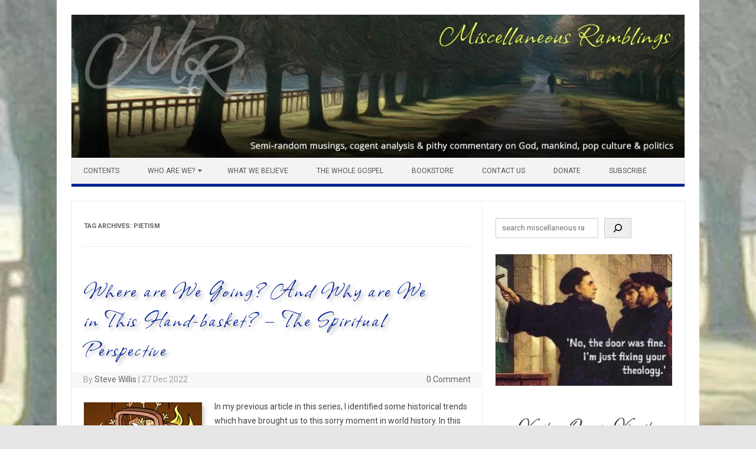

--- FILE ---
content_type: text/html; charset=UTF-8
request_url: https://misc-ramblings.com/tag/pietism/
body_size: 20358
content:
<!DOCTYPE html>

<!--[if IE 7]>
<html class="ie ie7" lang="en-US">
<![endif]-->
<!--[if IE 8]>
<html class="ie ie8" lang="en-US">
<![endif]-->
<!--[if !(IE 7) | !(IE 8)  ]><!-->
<html lang="en-US">
<!--<![endif]-->
<head>
<meta charset="UTF-8" />
<meta name="viewport" content="width=device-width" />
<link rel="profile" href="http://gmpg.org/xfn/11" />
<!--[if lt IE 9]>
<script src="https://misc-ramblings.com/wp-content/themes/iconic-one-pro/js/html5.js" type="text/javascript"></script>
<![endif]-->
<style type="text/css">
@media screen and (max-width: 767px) {
	.themonic-nav ul.nav-menu, .themonic-nav div.nav-menu > ul, .themonic-nav li {
    border-bottom: none;
    }
}
	.site-header .themonic-logo {margin: 0; padding: 0;}
	.site-header .socialmedia {margin-top: -50px;}
	@media screen and (max-width: 1100px) and (min-width: 768px) {.site-header .themonic-logo img {width: 100%;}}
	.themonic-nav ul.nav-menu, .themonic-nav div.nav-menu > ul {border-top: none;}
	.themonic-nav {margin-top:-2px;}
	.js .selectnav {border-radius: 0; margin-left:-0.4px; width: 100%;}
	.top-header { text-indent: -5000px; overflow: hidden; }
.top-header { padding: 20px; float: left; }
</style>

<meta name='robots' content='index, follow, max-image-preview:large, max-snippet:-1, max-video-preview:-1' />

	<!-- This site is optimized with the Yoast SEO plugin v26.8 - https://yoast.com/product/yoast-seo-wordpress/ -->
	<title>pietism Archives &#8212; Miscellaneous Ramblings</title>
	<link rel="canonical" href="https://misc-ramblings.com/tag/pietism/" />
	<meta property="og:locale" content="en_US" />
	<meta property="og:type" content="article" />
	<meta property="og:title" content="pietism Archives &#8212; Miscellaneous Ramblings" />
	<meta property="og:url" content="https://misc-ramblings.com/tag/pietism/" />
	<meta property="og:site_name" content="Miscellaneous Ramblings" />
	<meta property="og:image" content="https://misc-ramblings.com/wp-content/uploads/misc_ramblings_site_logo_medium.gif" />
	<meta property="og:image:width" content="436" />
	<meta property="og:image:height" content="200" />
	<meta property="og:image:type" content="image/gif" />
	<meta name="twitter:card" content="summary_large_image" />
	<meta name="twitter:site" content="@stevewillis_phd" />
	<script type="application/ld+json" class="yoast-schema-graph">{"@context":"https://schema.org","@graph":[{"@type":"CollectionPage","@id":"https://misc-ramblings.com/tag/pietism/","url":"https://misc-ramblings.com/tag/pietism/","name":"pietism Archives &#8212; Miscellaneous Ramblings","isPartOf":{"@id":"https://misc-ramblings.com/#website"},"primaryImageOfPage":{"@id":"https://misc-ramblings.com/tag/pietism/#primaryimage"},"image":{"@id":"https://misc-ramblings.com/tag/pietism/#primaryimage"},"thumbnailUrl":"https://misc-ramblings.com/wp-content/uploads/hell-in-handbasket-featured-image.jpg","breadcrumb":{"@id":"https://misc-ramblings.com/tag/pietism/#breadcrumb"},"inLanguage":"en-US"},{"@type":"ImageObject","inLanguage":"en-US","@id":"https://misc-ramblings.com/tag/pietism/#primaryimage","url":"https://misc-ramblings.com/wp-content/uploads/hell-in-handbasket-featured-image.jpg","contentUrl":"https://misc-ramblings.com/wp-content/uploads/hell-in-handbasket-featured-image.jpg","width":300,"height":234,"caption":"hell in a hand basket featured image"},{"@type":"BreadcrumbList","@id":"https://misc-ramblings.com/tag/pietism/#breadcrumb","itemListElement":[{"@type":"ListItem","position":1,"name":"Home","item":"https://misc-ramblings.com/"},{"@type":"ListItem","position":2,"name":"pietism"}]},{"@type":"WebSite","@id":"https://misc-ramblings.com/#website","url":"https://misc-ramblings.com/","name":"Miscellaneous Ramblings","description":"Semi-random musings, cogent analysis &amp; pithy commentary on God, mankind,  pop culture &amp; politics","publisher":{"@id":"https://misc-ramblings.com/#/schema/person/16785158e56732d385a8eb80a1a2f626"},"potentialAction":[{"@type":"SearchAction","target":{"@type":"EntryPoint","urlTemplate":"https://misc-ramblings.com/?s={search_term_string}"},"query-input":{"@type":"PropertyValueSpecification","valueRequired":true,"valueName":"search_term_string"}}],"inLanguage":"en-US"},{"@type":["Person","Organization"],"@id":"https://misc-ramblings.com/#/schema/person/16785158e56732d385a8eb80a1a2f626","name":"Steve Willis","image":{"@type":"ImageObject","inLanguage":"en-US","@id":"https://misc-ramblings.com/#/schema/person/image/","url":"https://misc-ramblings.com/wp-content/uploads/2021/11/steve-portrait.jpg","contentUrl":"https://misc-ramblings.com/wp-content/uploads/2021/11/steve-portrait.jpg","width":600,"height":600,"caption":"Steve Willis"},"logo":{"@id":"https://misc-ramblings.com/#/schema/person/image/"},"description":"Ardent Christ-follower, passionate teacher of God's Word, merciless slaughterer of sacred cows, equal opportunity offender of religious pomposity, counselor for the hurting, loving husband, punster extraordinaire, fanatical cat lover, proud grandfather, cancer survivor, raconteur, and all-round great guy (well, that last one is somewhat debatable!)","sameAs":["https://misc-ramblings.com","https://www.facebook.com/miscramblings","https://www.linkedin.com/in/mark-willis-phd-3a2901188/","https://x.com/https://twitter.com/stevewillis_phd"]}]}</script>
	<!-- / Yoast SEO plugin. -->


<link rel='dns-prefetch' href='//www.googletagmanager.com' />
<link rel='dns-prefetch' href='//fonts.googleapis.com' />
<link rel="alternate" type="application/rss+xml" title="Miscellaneous Ramblings &raquo; Feed" href="https://misc-ramblings.com/feed/" />
<link rel="alternate" type="application/rss+xml" title="Miscellaneous Ramblings &raquo; Comments Feed" href="https://misc-ramblings.com/comments/feed/" />
<link rel="alternate" type="application/rss+xml" title="Miscellaneous Ramblings &raquo; pietism Tag Feed" href="https://misc-ramblings.com/tag/pietism/feed/" />
<style id='wp-img-auto-sizes-contain-inline-css' type='text/css'>
img:is([sizes=auto i],[sizes^="auto," i]){contain-intrinsic-size:3000px 1500px}
/*# sourceURL=wp-img-auto-sizes-contain-inline-css */
</style>
<link rel='stylesheet' id='formidable-css' href='https://misc-ramblings.com/wp-content/plugins/formidable/css/formidableforms.css?ver=1141326' type='text/css' media='all' />
<style id='wp-emoji-styles-inline-css' type='text/css'>

	img.wp-smiley, img.emoji {
		display: inline !important;
		border: none !important;
		box-shadow: none !important;
		height: 1em !important;
		width: 1em !important;
		margin: 0 0.07em !important;
		vertical-align: -0.1em !important;
		background: none !important;
		padding: 0 !important;
	}
/*# sourceURL=wp-emoji-styles-inline-css */
</style>
<style id='wp-block-library-inline-css' type='text/css'>
:root{--wp-block-synced-color:#7a00df;--wp-block-synced-color--rgb:122,0,223;--wp-bound-block-color:var(--wp-block-synced-color);--wp-editor-canvas-background:#ddd;--wp-admin-theme-color:#007cba;--wp-admin-theme-color--rgb:0,124,186;--wp-admin-theme-color-darker-10:#006ba1;--wp-admin-theme-color-darker-10--rgb:0,107,160.5;--wp-admin-theme-color-darker-20:#005a87;--wp-admin-theme-color-darker-20--rgb:0,90,135;--wp-admin-border-width-focus:2px}@media (min-resolution:192dpi){:root{--wp-admin-border-width-focus:1.5px}}.wp-element-button{cursor:pointer}:root .has-very-light-gray-background-color{background-color:#eee}:root .has-very-dark-gray-background-color{background-color:#313131}:root .has-very-light-gray-color{color:#eee}:root .has-very-dark-gray-color{color:#313131}:root .has-vivid-green-cyan-to-vivid-cyan-blue-gradient-background{background:linear-gradient(135deg,#00d084,#0693e3)}:root .has-purple-crush-gradient-background{background:linear-gradient(135deg,#34e2e4,#4721fb 50%,#ab1dfe)}:root .has-hazy-dawn-gradient-background{background:linear-gradient(135deg,#faaca8,#dad0ec)}:root .has-subdued-olive-gradient-background{background:linear-gradient(135deg,#fafae1,#67a671)}:root .has-atomic-cream-gradient-background{background:linear-gradient(135deg,#fdd79a,#004a59)}:root .has-nightshade-gradient-background{background:linear-gradient(135deg,#330968,#31cdcf)}:root .has-midnight-gradient-background{background:linear-gradient(135deg,#020381,#2874fc)}:root{--wp--preset--font-size--normal:16px;--wp--preset--font-size--huge:42px}.has-regular-font-size{font-size:1em}.has-larger-font-size{font-size:2.625em}.has-normal-font-size{font-size:var(--wp--preset--font-size--normal)}.has-huge-font-size{font-size:var(--wp--preset--font-size--huge)}.has-text-align-center{text-align:center}.has-text-align-left{text-align:left}.has-text-align-right{text-align:right}.has-fit-text{white-space:nowrap!important}#end-resizable-editor-section{display:none}.aligncenter{clear:both}.items-justified-left{justify-content:flex-start}.items-justified-center{justify-content:center}.items-justified-right{justify-content:flex-end}.items-justified-space-between{justify-content:space-between}.screen-reader-text{border:0;clip-path:inset(50%);height:1px;margin:-1px;overflow:hidden;padding:0;position:absolute;width:1px;word-wrap:normal!important}.screen-reader-text:focus{background-color:#ddd;clip-path:none;color:#444;display:block;font-size:1em;height:auto;left:5px;line-height:normal;padding:15px 23px 14px;text-decoration:none;top:5px;width:auto;z-index:100000}html :where(.has-border-color){border-style:solid}html :where([style*=border-top-color]){border-top-style:solid}html :where([style*=border-right-color]){border-right-style:solid}html :where([style*=border-bottom-color]){border-bottom-style:solid}html :where([style*=border-left-color]){border-left-style:solid}html :where([style*=border-width]){border-style:solid}html :where([style*=border-top-width]){border-top-style:solid}html :where([style*=border-right-width]){border-right-style:solid}html :where([style*=border-bottom-width]){border-bottom-style:solid}html :where([style*=border-left-width]){border-left-style:solid}html :where(img[class*=wp-image-]){height:auto;max-width:100%}:where(figure){margin:0 0 1em}html :where(.is-position-sticky){--wp-admin--admin-bar--position-offset:var(--wp-admin--admin-bar--height,0px)}@media screen and (max-width:600px){html :where(.is-position-sticky){--wp-admin--admin-bar--position-offset:0px}}

/*# sourceURL=wp-block-library-inline-css */
</style><style id='wp-block-heading-inline-css' type='text/css'>
h1:where(.wp-block-heading).has-background,h2:where(.wp-block-heading).has-background,h3:where(.wp-block-heading).has-background,h4:where(.wp-block-heading).has-background,h5:where(.wp-block-heading).has-background,h6:where(.wp-block-heading).has-background{padding:1.25em 2.375em}h1.has-text-align-left[style*=writing-mode]:where([style*=vertical-lr]),h1.has-text-align-right[style*=writing-mode]:where([style*=vertical-rl]),h2.has-text-align-left[style*=writing-mode]:where([style*=vertical-lr]),h2.has-text-align-right[style*=writing-mode]:where([style*=vertical-rl]),h3.has-text-align-left[style*=writing-mode]:where([style*=vertical-lr]),h3.has-text-align-right[style*=writing-mode]:where([style*=vertical-rl]),h4.has-text-align-left[style*=writing-mode]:where([style*=vertical-lr]),h4.has-text-align-right[style*=writing-mode]:where([style*=vertical-rl]),h5.has-text-align-left[style*=writing-mode]:where([style*=vertical-lr]),h5.has-text-align-right[style*=writing-mode]:where([style*=vertical-rl]),h6.has-text-align-left[style*=writing-mode]:where([style*=vertical-lr]),h6.has-text-align-right[style*=writing-mode]:where([style*=vertical-rl]){rotate:180deg}
/*# sourceURL=https://misc-ramblings.com/wp-includes/blocks/heading/style.min.css */
</style>
<style id='wp-block-search-inline-css' type='text/css'>
.wp-block-search__button{margin-left:10px;word-break:normal}.wp-block-search__button.has-icon{line-height:0}.wp-block-search__button svg{height:1.25em;min-height:24px;min-width:24px;width:1.25em;fill:currentColor;vertical-align:text-bottom}:where(.wp-block-search__button){border:1px solid #ccc;padding:6px 10px}.wp-block-search__inside-wrapper{display:flex;flex:auto;flex-wrap:nowrap;max-width:100%}.wp-block-search__label{width:100%}.wp-block-search.wp-block-search__button-only .wp-block-search__button{box-sizing:border-box;display:flex;flex-shrink:0;justify-content:center;margin-left:0;max-width:100%}.wp-block-search.wp-block-search__button-only .wp-block-search__inside-wrapper{min-width:0!important;transition-property:width}.wp-block-search.wp-block-search__button-only .wp-block-search__input{flex-basis:100%;transition-duration:.3s}.wp-block-search.wp-block-search__button-only.wp-block-search__searchfield-hidden,.wp-block-search.wp-block-search__button-only.wp-block-search__searchfield-hidden .wp-block-search__inside-wrapper{overflow:hidden}.wp-block-search.wp-block-search__button-only.wp-block-search__searchfield-hidden .wp-block-search__input{border-left-width:0!important;border-right-width:0!important;flex-basis:0;flex-grow:0;margin:0;min-width:0!important;padding-left:0!important;padding-right:0!important;width:0!important}:where(.wp-block-search__input){appearance:none;border:1px solid #949494;flex-grow:1;font-family:inherit;font-size:inherit;font-style:inherit;font-weight:inherit;letter-spacing:inherit;line-height:inherit;margin-left:0;margin-right:0;min-width:3rem;padding:8px;text-decoration:unset!important;text-transform:inherit}:where(.wp-block-search__button-inside .wp-block-search__inside-wrapper){background-color:#fff;border:1px solid #949494;box-sizing:border-box;padding:4px}:where(.wp-block-search__button-inside .wp-block-search__inside-wrapper) .wp-block-search__input{border:none;border-radius:0;padding:0 4px}:where(.wp-block-search__button-inside .wp-block-search__inside-wrapper) .wp-block-search__input:focus{outline:none}:where(.wp-block-search__button-inside .wp-block-search__inside-wrapper) :where(.wp-block-search__button){padding:4px 8px}.wp-block-search.aligncenter .wp-block-search__inside-wrapper{margin:auto}.wp-block[data-align=right] .wp-block-search.wp-block-search__button-only .wp-block-search__inside-wrapper{float:right}
/*# sourceURL=https://misc-ramblings.com/wp-includes/blocks/search/style.min.css */
</style>
<style id='wp-block-columns-inline-css' type='text/css'>
.wp-block-columns{box-sizing:border-box;display:flex;flex-wrap:wrap!important}@media (min-width:782px){.wp-block-columns{flex-wrap:nowrap!important}}.wp-block-columns{align-items:normal!important}.wp-block-columns.are-vertically-aligned-top{align-items:flex-start}.wp-block-columns.are-vertically-aligned-center{align-items:center}.wp-block-columns.are-vertically-aligned-bottom{align-items:flex-end}@media (max-width:781px){.wp-block-columns:not(.is-not-stacked-on-mobile)>.wp-block-column{flex-basis:100%!important}}@media (min-width:782px){.wp-block-columns:not(.is-not-stacked-on-mobile)>.wp-block-column{flex-basis:0;flex-grow:1}.wp-block-columns:not(.is-not-stacked-on-mobile)>.wp-block-column[style*=flex-basis]{flex-grow:0}}.wp-block-columns.is-not-stacked-on-mobile{flex-wrap:nowrap!important}.wp-block-columns.is-not-stacked-on-mobile>.wp-block-column{flex-basis:0;flex-grow:1}.wp-block-columns.is-not-stacked-on-mobile>.wp-block-column[style*=flex-basis]{flex-grow:0}:where(.wp-block-columns){margin-bottom:1.75em}:where(.wp-block-columns.has-background){padding:1.25em 2.375em}.wp-block-column{flex-grow:1;min-width:0;overflow-wrap:break-word;word-break:break-word}.wp-block-column.is-vertically-aligned-top{align-self:flex-start}.wp-block-column.is-vertically-aligned-center{align-self:center}.wp-block-column.is-vertically-aligned-bottom{align-self:flex-end}.wp-block-column.is-vertically-aligned-stretch{align-self:stretch}.wp-block-column.is-vertically-aligned-bottom,.wp-block-column.is-vertically-aligned-center,.wp-block-column.is-vertically-aligned-top{width:100%}
/*# sourceURL=https://misc-ramblings.com/wp-includes/blocks/columns/style.min.css */
</style>
<style id='wp-block-quote-inline-css' type='text/css'>
.wp-block-quote{box-sizing:border-box;overflow-wrap:break-word}.wp-block-quote.is-large:where(:not(.is-style-plain)),.wp-block-quote.is-style-large:where(:not(.is-style-plain)){margin-bottom:1em;padding:0 1em}.wp-block-quote.is-large:where(:not(.is-style-plain)) p,.wp-block-quote.is-style-large:where(:not(.is-style-plain)) p{font-size:1.5em;font-style:italic;line-height:1.6}.wp-block-quote.is-large:where(:not(.is-style-plain)) cite,.wp-block-quote.is-large:where(:not(.is-style-plain)) footer,.wp-block-quote.is-style-large:where(:not(.is-style-plain)) cite,.wp-block-quote.is-style-large:where(:not(.is-style-plain)) footer{font-size:1.125em;text-align:right}.wp-block-quote>cite{display:block}
/*# sourceURL=https://misc-ramblings.com/wp-includes/blocks/quote/style.min.css */
</style>
<style id='wp-block-separator-inline-css' type='text/css'>
@charset "UTF-8";.wp-block-separator{border:none;border-top:2px solid}:root :where(.wp-block-separator.is-style-dots){height:auto;line-height:1;text-align:center}:root :where(.wp-block-separator.is-style-dots):before{color:currentColor;content:"···";font-family:serif;font-size:1.5em;letter-spacing:2em;padding-left:2em}.wp-block-separator.is-style-dots{background:none!important;border:none!important}
/*# sourceURL=https://misc-ramblings.com/wp-includes/blocks/separator/style.min.css */
</style>
<style id='wp-block-social-links-inline-css' type='text/css'>
.wp-block-social-links{background:none;box-sizing:border-box;margin-left:0;padding-left:0;padding-right:0;text-indent:0}.wp-block-social-links .wp-social-link a,.wp-block-social-links .wp-social-link a:hover{border-bottom:0;box-shadow:none;text-decoration:none}.wp-block-social-links .wp-social-link svg{height:1em;width:1em}.wp-block-social-links .wp-social-link span:not(.screen-reader-text){font-size:.65em;margin-left:.5em;margin-right:.5em}.wp-block-social-links.has-small-icon-size{font-size:16px}.wp-block-social-links,.wp-block-social-links.has-normal-icon-size{font-size:24px}.wp-block-social-links.has-large-icon-size{font-size:36px}.wp-block-social-links.has-huge-icon-size{font-size:48px}.wp-block-social-links.aligncenter{display:flex;justify-content:center}.wp-block-social-links.alignright{justify-content:flex-end}.wp-block-social-link{border-radius:9999px;display:block}@media not (prefers-reduced-motion){.wp-block-social-link{transition:transform .1s ease}}.wp-block-social-link{height:auto}.wp-block-social-link a{align-items:center;display:flex;line-height:0}.wp-block-social-link:hover{transform:scale(1.1)}.wp-block-social-links .wp-block-social-link.wp-social-link{display:inline-block;margin:0;padding:0}.wp-block-social-links .wp-block-social-link.wp-social-link .wp-block-social-link-anchor,.wp-block-social-links .wp-block-social-link.wp-social-link .wp-block-social-link-anchor svg,.wp-block-social-links .wp-block-social-link.wp-social-link .wp-block-social-link-anchor:active,.wp-block-social-links .wp-block-social-link.wp-social-link .wp-block-social-link-anchor:hover,.wp-block-social-links .wp-block-social-link.wp-social-link .wp-block-social-link-anchor:visited{color:currentColor;fill:currentColor}:where(.wp-block-social-links:not(.is-style-logos-only)) .wp-social-link{background-color:#f0f0f0;color:#444}:where(.wp-block-social-links:not(.is-style-logos-only)) .wp-social-link-amazon{background-color:#f90;color:#fff}:where(.wp-block-social-links:not(.is-style-logos-only)) .wp-social-link-bandcamp{background-color:#1ea0c3;color:#fff}:where(.wp-block-social-links:not(.is-style-logos-only)) .wp-social-link-behance{background-color:#0757fe;color:#fff}:where(.wp-block-social-links:not(.is-style-logos-only)) .wp-social-link-bluesky{background-color:#0a7aff;color:#fff}:where(.wp-block-social-links:not(.is-style-logos-only)) .wp-social-link-codepen{background-color:#1e1f26;color:#fff}:where(.wp-block-social-links:not(.is-style-logos-only)) .wp-social-link-deviantart{background-color:#02e49b;color:#fff}:where(.wp-block-social-links:not(.is-style-logos-only)) .wp-social-link-discord{background-color:#5865f2;color:#fff}:where(.wp-block-social-links:not(.is-style-logos-only)) .wp-social-link-dribbble{background-color:#e94c89;color:#fff}:where(.wp-block-social-links:not(.is-style-logos-only)) .wp-social-link-dropbox{background-color:#4280ff;color:#fff}:where(.wp-block-social-links:not(.is-style-logos-only)) .wp-social-link-etsy{background-color:#f45800;color:#fff}:where(.wp-block-social-links:not(.is-style-logos-only)) .wp-social-link-facebook{background-color:#0866ff;color:#fff}:where(.wp-block-social-links:not(.is-style-logos-only)) .wp-social-link-fivehundredpx{background-color:#000;color:#fff}:where(.wp-block-social-links:not(.is-style-logos-only)) .wp-social-link-flickr{background-color:#0461dd;color:#fff}:where(.wp-block-social-links:not(.is-style-logos-only)) .wp-social-link-foursquare{background-color:#e65678;color:#fff}:where(.wp-block-social-links:not(.is-style-logos-only)) .wp-social-link-github{background-color:#24292d;color:#fff}:where(.wp-block-social-links:not(.is-style-logos-only)) .wp-social-link-goodreads{background-color:#eceadd;color:#382110}:where(.wp-block-social-links:not(.is-style-logos-only)) .wp-social-link-google{background-color:#ea4434;color:#fff}:where(.wp-block-social-links:not(.is-style-logos-only)) .wp-social-link-gravatar{background-color:#1d4fc4;color:#fff}:where(.wp-block-social-links:not(.is-style-logos-only)) .wp-social-link-instagram{background-color:#f00075;color:#fff}:where(.wp-block-social-links:not(.is-style-logos-only)) .wp-social-link-lastfm{background-color:#e21b24;color:#fff}:where(.wp-block-social-links:not(.is-style-logos-only)) .wp-social-link-linkedin{background-color:#0d66c2;color:#fff}:where(.wp-block-social-links:not(.is-style-logos-only)) .wp-social-link-mastodon{background-color:#3288d4;color:#fff}:where(.wp-block-social-links:not(.is-style-logos-only)) .wp-social-link-medium{background-color:#000;color:#fff}:where(.wp-block-social-links:not(.is-style-logos-only)) .wp-social-link-meetup{background-color:#f6405f;color:#fff}:where(.wp-block-social-links:not(.is-style-logos-only)) .wp-social-link-patreon{background-color:#000;color:#fff}:where(.wp-block-social-links:not(.is-style-logos-only)) .wp-social-link-pinterest{background-color:#e60122;color:#fff}:where(.wp-block-social-links:not(.is-style-logos-only)) .wp-social-link-pocket{background-color:#ef4155;color:#fff}:where(.wp-block-social-links:not(.is-style-logos-only)) .wp-social-link-reddit{background-color:#ff4500;color:#fff}:where(.wp-block-social-links:not(.is-style-logos-only)) .wp-social-link-skype{background-color:#0478d7;color:#fff}:where(.wp-block-social-links:not(.is-style-logos-only)) .wp-social-link-snapchat{background-color:#fefc00;color:#fff;stroke:#000}:where(.wp-block-social-links:not(.is-style-logos-only)) .wp-social-link-soundcloud{background-color:#ff5600;color:#fff}:where(.wp-block-social-links:not(.is-style-logos-only)) .wp-social-link-spotify{background-color:#1bd760;color:#fff}:where(.wp-block-social-links:not(.is-style-logos-only)) .wp-social-link-telegram{background-color:#2aabee;color:#fff}:where(.wp-block-social-links:not(.is-style-logos-only)) .wp-social-link-threads{background-color:#000;color:#fff}:where(.wp-block-social-links:not(.is-style-logos-only)) .wp-social-link-tiktok{background-color:#000;color:#fff}:where(.wp-block-social-links:not(.is-style-logos-only)) .wp-social-link-tumblr{background-color:#011835;color:#fff}:where(.wp-block-social-links:not(.is-style-logos-only)) .wp-social-link-twitch{background-color:#6440a4;color:#fff}:where(.wp-block-social-links:not(.is-style-logos-only)) .wp-social-link-twitter{background-color:#1da1f2;color:#fff}:where(.wp-block-social-links:not(.is-style-logos-only)) .wp-social-link-vimeo{background-color:#1eb7ea;color:#fff}:where(.wp-block-social-links:not(.is-style-logos-only)) .wp-social-link-vk{background-color:#4680c2;color:#fff}:where(.wp-block-social-links:not(.is-style-logos-only)) .wp-social-link-wordpress{background-color:#3499cd;color:#fff}:where(.wp-block-social-links:not(.is-style-logos-only)) .wp-social-link-whatsapp{background-color:#25d366;color:#fff}:where(.wp-block-social-links:not(.is-style-logos-only)) .wp-social-link-x{background-color:#000;color:#fff}:where(.wp-block-social-links:not(.is-style-logos-only)) .wp-social-link-yelp{background-color:#d32422;color:#fff}:where(.wp-block-social-links:not(.is-style-logos-only)) .wp-social-link-youtube{background-color:red;color:#fff}:where(.wp-block-social-links.is-style-logos-only) .wp-social-link{background:none}:where(.wp-block-social-links.is-style-logos-only) .wp-social-link svg{height:1.25em;width:1.25em}:where(.wp-block-social-links.is-style-logos-only) .wp-social-link-amazon{color:#f90}:where(.wp-block-social-links.is-style-logos-only) .wp-social-link-bandcamp{color:#1ea0c3}:where(.wp-block-social-links.is-style-logos-only) .wp-social-link-behance{color:#0757fe}:where(.wp-block-social-links.is-style-logos-only) .wp-social-link-bluesky{color:#0a7aff}:where(.wp-block-social-links.is-style-logos-only) .wp-social-link-codepen{color:#1e1f26}:where(.wp-block-social-links.is-style-logos-only) .wp-social-link-deviantart{color:#02e49b}:where(.wp-block-social-links.is-style-logos-only) .wp-social-link-discord{color:#5865f2}:where(.wp-block-social-links.is-style-logos-only) .wp-social-link-dribbble{color:#e94c89}:where(.wp-block-social-links.is-style-logos-only) .wp-social-link-dropbox{color:#4280ff}:where(.wp-block-social-links.is-style-logos-only) .wp-social-link-etsy{color:#f45800}:where(.wp-block-social-links.is-style-logos-only) .wp-social-link-facebook{color:#0866ff}:where(.wp-block-social-links.is-style-logos-only) .wp-social-link-fivehundredpx{color:#000}:where(.wp-block-social-links.is-style-logos-only) .wp-social-link-flickr{color:#0461dd}:where(.wp-block-social-links.is-style-logos-only) .wp-social-link-foursquare{color:#e65678}:where(.wp-block-social-links.is-style-logos-only) .wp-social-link-github{color:#24292d}:where(.wp-block-social-links.is-style-logos-only) .wp-social-link-goodreads{color:#382110}:where(.wp-block-social-links.is-style-logos-only) .wp-social-link-google{color:#ea4434}:where(.wp-block-social-links.is-style-logos-only) .wp-social-link-gravatar{color:#1d4fc4}:where(.wp-block-social-links.is-style-logos-only) .wp-social-link-instagram{color:#f00075}:where(.wp-block-social-links.is-style-logos-only) .wp-social-link-lastfm{color:#e21b24}:where(.wp-block-social-links.is-style-logos-only) .wp-social-link-linkedin{color:#0d66c2}:where(.wp-block-social-links.is-style-logos-only) .wp-social-link-mastodon{color:#3288d4}:where(.wp-block-social-links.is-style-logos-only) .wp-social-link-medium{color:#000}:where(.wp-block-social-links.is-style-logos-only) .wp-social-link-meetup{color:#f6405f}:where(.wp-block-social-links.is-style-logos-only) .wp-social-link-patreon{color:#000}:where(.wp-block-social-links.is-style-logos-only) .wp-social-link-pinterest{color:#e60122}:where(.wp-block-social-links.is-style-logos-only) .wp-social-link-pocket{color:#ef4155}:where(.wp-block-social-links.is-style-logos-only) .wp-social-link-reddit{color:#ff4500}:where(.wp-block-social-links.is-style-logos-only) .wp-social-link-skype{color:#0478d7}:where(.wp-block-social-links.is-style-logos-only) .wp-social-link-snapchat{color:#fff;stroke:#000}:where(.wp-block-social-links.is-style-logos-only) .wp-social-link-soundcloud{color:#ff5600}:where(.wp-block-social-links.is-style-logos-only) .wp-social-link-spotify{color:#1bd760}:where(.wp-block-social-links.is-style-logos-only) .wp-social-link-telegram{color:#2aabee}:where(.wp-block-social-links.is-style-logos-only) .wp-social-link-threads{color:#000}:where(.wp-block-social-links.is-style-logos-only) .wp-social-link-tiktok{color:#000}:where(.wp-block-social-links.is-style-logos-only) .wp-social-link-tumblr{color:#011835}:where(.wp-block-social-links.is-style-logos-only) .wp-social-link-twitch{color:#6440a4}:where(.wp-block-social-links.is-style-logos-only) .wp-social-link-twitter{color:#1da1f2}:where(.wp-block-social-links.is-style-logos-only) .wp-social-link-vimeo{color:#1eb7ea}:where(.wp-block-social-links.is-style-logos-only) .wp-social-link-vk{color:#4680c2}:where(.wp-block-social-links.is-style-logos-only) .wp-social-link-whatsapp{color:#25d366}:where(.wp-block-social-links.is-style-logos-only) .wp-social-link-wordpress{color:#3499cd}:where(.wp-block-social-links.is-style-logos-only) .wp-social-link-x{color:#000}:where(.wp-block-social-links.is-style-logos-only) .wp-social-link-yelp{color:#d32422}:where(.wp-block-social-links.is-style-logos-only) .wp-social-link-youtube{color:red}.wp-block-social-links.is-style-pill-shape .wp-social-link{width:auto}:root :where(.wp-block-social-links .wp-social-link a){padding:.25em}:root :where(.wp-block-social-links.is-style-logos-only .wp-social-link a){padding:0}:root :where(.wp-block-social-links.is-style-pill-shape .wp-social-link a){padding-left:.6666666667em;padding-right:.6666666667em}.wp-block-social-links:not(.has-icon-color):not(.has-icon-background-color) .wp-social-link-snapchat .wp-block-social-link-label{color:#000}
/*# sourceURL=https://misc-ramblings.com/wp-includes/blocks/social-links/style.min.css */
</style>
<style id='global-styles-inline-css' type='text/css'>
:root{--wp--preset--aspect-ratio--square: 1;--wp--preset--aspect-ratio--4-3: 4/3;--wp--preset--aspect-ratio--3-4: 3/4;--wp--preset--aspect-ratio--3-2: 3/2;--wp--preset--aspect-ratio--2-3: 2/3;--wp--preset--aspect-ratio--16-9: 16/9;--wp--preset--aspect-ratio--9-16: 9/16;--wp--preset--color--black: #000000;--wp--preset--color--cyan-bluish-gray: #abb8c3;--wp--preset--color--white: #ffffff;--wp--preset--color--pale-pink: #f78da7;--wp--preset--color--vivid-red: #cf2e2e;--wp--preset--color--luminous-vivid-orange: #ff6900;--wp--preset--color--luminous-vivid-amber: #fcb900;--wp--preset--color--light-green-cyan: #7bdcb5;--wp--preset--color--vivid-green-cyan: #00d084;--wp--preset--color--pale-cyan-blue: #8ed1fc;--wp--preset--color--vivid-cyan-blue: #0693e3;--wp--preset--color--vivid-purple: #9b51e0;--wp--preset--gradient--vivid-cyan-blue-to-vivid-purple: linear-gradient(135deg,rgb(6,147,227) 0%,rgb(155,81,224) 100%);--wp--preset--gradient--light-green-cyan-to-vivid-green-cyan: linear-gradient(135deg,rgb(122,220,180) 0%,rgb(0,208,130) 100%);--wp--preset--gradient--luminous-vivid-amber-to-luminous-vivid-orange: linear-gradient(135deg,rgb(252,185,0) 0%,rgb(255,105,0) 100%);--wp--preset--gradient--luminous-vivid-orange-to-vivid-red: linear-gradient(135deg,rgb(255,105,0) 0%,rgb(207,46,46) 100%);--wp--preset--gradient--very-light-gray-to-cyan-bluish-gray: linear-gradient(135deg,rgb(238,238,238) 0%,rgb(169,184,195) 100%);--wp--preset--gradient--cool-to-warm-spectrum: linear-gradient(135deg,rgb(74,234,220) 0%,rgb(151,120,209) 20%,rgb(207,42,186) 40%,rgb(238,44,130) 60%,rgb(251,105,98) 80%,rgb(254,248,76) 100%);--wp--preset--gradient--blush-light-purple: linear-gradient(135deg,rgb(255,206,236) 0%,rgb(152,150,240) 100%);--wp--preset--gradient--blush-bordeaux: linear-gradient(135deg,rgb(254,205,165) 0%,rgb(254,45,45) 50%,rgb(107,0,62) 100%);--wp--preset--gradient--luminous-dusk: linear-gradient(135deg,rgb(255,203,112) 0%,rgb(199,81,192) 50%,rgb(65,88,208) 100%);--wp--preset--gradient--pale-ocean: linear-gradient(135deg,rgb(255,245,203) 0%,rgb(182,227,212) 50%,rgb(51,167,181) 100%);--wp--preset--gradient--electric-grass: linear-gradient(135deg,rgb(202,248,128) 0%,rgb(113,206,126) 100%);--wp--preset--gradient--midnight: linear-gradient(135deg,rgb(2,3,129) 0%,rgb(40,116,252) 100%);--wp--preset--font-size--small: 13px;--wp--preset--font-size--medium: 20px;--wp--preset--font-size--large: 36px;--wp--preset--font-size--x-large: 42px;--wp--preset--spacing--20: 0.44rem;--wp--preset--spacing--30: 0.67rem;--wp--preset--spacing--40: 1rem;--wp--preset--spacing--50: 1.5rem;--wp--preset--spacing--60: 2.25rem;--wp--preset--spacing--70: 3.38rem;--wp--preset--spacing--80: 5.06rem;--wp--preset--shadow--natural: 6px 6px 9px rgba(0, 0, 0, 0.2);--wp--preset--shadow--deep: 12px 12px 50px rgba(0, 0, 0, 0.4);--wp--preset--shadow--sharp: 6px 6px 0px rgba(0, 0, 0, 0.2);--wp--preset--shadow--outlined: 6px 6px 0px -3px rgb(255, 255, 255), 6px 6px rgb(0, 0, 0);--wp--preset--shadow--crisp: 6px 6px 0px rgb(0, 0, 0);}:where(.is-layout-flex){gap: 0.5em;}:where(.is-layout-grid){gap: 0.5em;}body .is-layout-flex{display: flex;}.is-layout-flex{flex-wrap: wrap;align-items: center;}.is-layout-flex > :is(*, div){margin: 0;}body .is-layout-grid{display: grid;}.is-layout-grid > :is(*, div){margin: 0;}:where(.wp-block-columns.is-layout-flex){gap: 2em;}:where(.wp-block-columns.is-layout-grid){gap: 2em;}:where(.wp-block-post-template.is-layout-flex){gap: 1.25em;}:where(.wp-block-post-template.is-layout-grid){gap: 1.25em;}.has-black-color{color: var(--wp--preset--color--black) !important;}.has-cyan-bluish-gray-color{color: var(--wp--preset--color--cyan-bluish-gray) !important;}.has-white-color{color: var(--wp--preset--color--white) !important;}.has-pale-pink-color{color: var(--wp--preset--color--pale-pink) !important;}.has-vivid-red-color{color: var(--wp--preset--color--vivid-red) !important;}.has-luminous-vivid-orange-color{color: var(--wp--preset--color--luminous-vivid-orange) !important;}.has-luminous-vivid-amber-color{color: var(--wp--preset--color--luminous-vivid-amber) !important;}.has-light-green-cyan-color{color: var(--wp--preset--color--light-green-cyan) !important;}.has-vivid-green-cyan-color{color: var(--wp--preset--color--vivid-green-cyan) !important;}.has-pale-cyan-blue-color{color: var(--wp--preset--color--pale-cyan-blue) !important;}.has-vivid-cyan-blue-color{color: var(--wp--preset--color--vivid-cyan-blue) !important;}.has-vivid-purple-color{color: var(--wp--preset--color--vivid-purple) !important;}.has-black-background-color{background-color: var(--wp--preset--color--black) !important;}.has-cyan-bluish-gray-background-color{background-color: var(--wp--preset--color--cyan-bluish-gray) !important;}.has-white-background-color{background-color: var(--wp--preset--color--white) !important;}.has-pale-pink-background-color{background-color: var(--wp--preset--color--pale-pink) !important;}.has-vivid-red-background-color{background-color: var(--wp--preset--color--vivid-red) !important;}.has-luminous-vivid-orange-background-color{background-color: var(--wp--preset--color--luminous-vivid-orange) !important;}.has-luminous-vivid-amber-background-color{background-color: var(--wp--preset--color--luminous-vivid-amber) !important;}.has-light-green-cyan-background-color{background-color: var(--wp--preset--color--light-green-cyan) !important;}.has-vivid-green-cyan-background-color{background-color: var(--wp--preset--color--vivid-green-cyan) !important;}.has-pale-cyan-blue-background-color{background-color: var(--wp--preset--color--pale-cyan-blue) !important;}.has-vivid-cyan-blue-background-color{background-color: var(--wp--preset--color--vivid-cyan-blue) !important;}.has-vivid-purple-background-color{background-color: var(--wp--preset--color--vivid-purple) !important;}.has-black-border-color{border-color: var(--wp--preset--color--black) !important;}.has-cyan-bluish-gray-border-color{border-color: var(--wp--preset--color--cyan-bluish-gray) !important;}.has-white-border-color{border-color: var(--wp--preset--color--white) !important;}.has-pale-pink-border-color{border-color: var(--wp--preset--color--pale-pink) !important;}.has-vivid-red-border-color{border-color: var(--wp--preset--color--vivid-red) !important;}.has-luminous-vivid-orange-border-color{border-color: var(--wp--preset--color--luminous-vivid-orange) !important;}.has-luminous-vivid-amber-border-color{border-color: var(--wp--preset--color--luminous-vivid-amber) !important;}.has-light-green-cyan-border-color{border-color: var(--wp--preset--color--light-green-cyan) !important;}.has-vivid-green-cyan-border-color{border-color: var(--wp--preset--color--vivid-green-cyan) !important;}.has-pale-cyan-blue-border-color{border-color: var(--wp--preset--color--pale-cyan-blue) !important;}.has-vivid-cyan-blue-border-color{border-color: var(--wp--preset--color--vivid-cyan-blue) !important;}.has-vivid-purple-border-color{border-color: var(--wp--preset--color--vivid-purple) !important;}.has-vivid-cyan-blue-to-vivid-purple-gradient-background{background: var(--wp--preset--gradient--vivid-cyan-blue-to-vivid-purple) !important;}.has-light-green-cyan-to-vivid-green-cyan-gradient-background{background: var(--wp--preset--gradient--light-green-cyan-to-vivid-green-cyan) !important;}.has-luminous-vivid-amber-to-luminous-vivid-orange-gradient-background{background: var(--wp--preset--gradient--luminous-vivid-amber-to-luminous-vivid-orange) !important;}.has-luminous-vivid-orange-to-vivid-red-gradient-background{background: var(--wp--preset--gradient--luminous-vivid-orange-to-vivid-red) !important;}.has-very-light-gray-to-cyan-bluish-gray-gradient-background{background: var(--wp--preset--gradient--very-light-gray-to-cyan-bluish-gray) !important;}.has-cool-to-warm-spectrum-gradient-background{background: var(--wp--preset--gradient--cool-to-warm-spectrum) !important;}.has-blush-light-purple-gradient-background{background: var(--wp--preset--gradient--blush-light-purple) !important;}.has-blush-bordeaux-gradient-background{background: var(--wp--preset--gradient--blush-bordeaux) !important;}.has-luminous-dusk-gradient-background{background: var(--wp--preset--gradient--luminous-dusk) !important;}.has-pale-ocean-gradient-background{background: var(--wp--preset--gradient--pale-ocean) !important;}.has-electric-grass-gradient-background{background: var(--wp--preset--gradient--electric-grass) !important;}.has-midnight-gradient-background{background: var(--wp--preset--gradient--midnight) !important;}.has-small-font-size{font-size: var(--wp--preset--font-size--small) !important;}.has-medium-font-size{font-size: var(--wp--preset--font-size--medium) !important;}.has-large-font-size{font-size: var(--wp--preset--font-size--large) !important;}.has-x-large-font-size{font-size: var(--wp--preset--font-size--x-large) !important;}
:where(.wp-block-columns.is-layout-flex){gap: 2em;}:where(.wp-block-columns.is-layout-grid){gap: 2em;}
/*# sourceURL=global-styles-inline-css */
</style>
<style id='core-block-supports-inline-css' type='text/css'>
.wp-container-core-columns-is-layout-9d6595d7{flex-wrap:nowrap;}
/*# sourceURL=core-block-supports-inline-css */
</style>

<style id='classic-theme-styles-inline-css' type='text/css'>
/*! This file is auto-generated */
.wp-block-button__link{color:#fff;background-color:#32373c;border-radius:9999px;box-shadow:none;text-decoration:none;padding:calc(.667em + 2px) calc(1.333em + 2px);font-size:1.125em}.wp-block-file__button{background:#32373c;color:#fff;text-decoration:none}
/*# sourceURL=/wp-includes/css/classic-themes.min.css */
</style>
<link rel='stylesheet' id='themonic-style-css' href='https://misc-ramblings.com/wp-content/themes/iconic-one-pro/style.css?ver=3.5.1' type='text/css' media='all' />
<style id='themonic-style-inline-css' type='text/css'>

	.themonic-nav .current-menu-item > a, .themonic-nav .current-menu-ancestor > a, .themonic-nav .current_page_item > a, .themonic-nav .current_page_ancestor > a {
		background: #072595;
		color: #FFFFFF;
		font-weight: bold;
	}
	.themonic-nav ul.nav-menu, .themonic-nav div.nav-menu > ul {
		border-bottom: 5px solid #072595;
	}
	.themonic-nav li a:hover {
		background: #072595;
	}
	.themonic-nav li:hover {
		background: #072595;
	}
	.categories a {
		background: #072595;
	}
	.read-more a {
		color: #072595;
	}
	.featured-post {
		color: #072595;
	}
	#emailsubmit {
		background: #072595;
	}
	#searchsubmit {
		background: #072595;
		color: ;
	}
	.sub-menu .current-menu-item > a, .sub-menu .current-menu-ancestor > a, .sub-menu .current_page_item > a, .sub-menu .current_page_ancestor > a {
		background: #072595;
		color: #ffffff;
		font-weight: bold;
	}
	.themonic-nav .current-menu-item a, .themonic-nav .current-menu-ancestor a, .themonic-nav .current_page_item a, .themonic-nav .current_page_ancestor a {
    color: ;
    font-weight: bold;
	}
	.themonic-nav li a:hover {
		color: ;
	}
	.comments-area article {
		border-color: #E1E1E1 #E1E1E1 #072595;
	}
	.widget-title {
		color: #072595;
	}.site { font-size:14px;}.site { font-family:'Roboto', arial ;}
/*# sourceURL=themonic-style-inline-css */
</style>
<link rel='stylesheet' id='custom-style-css' href='https://misc-ramblings.com/wp-content/themes/iconic-one-pro/custom.css?ver=21def4fea1132a6a6a8769d7c68850d2' type='text/css' media='all' />
<link rel='stylesheet' id='iop_custom_fonts-css' href='//fonts.googleapis.com/css?family=Roboto%3Aregular%2Citalic%2C500%26subset%3Dlatin%2C' type='text/css' media='screen' />
<link rel='stylesheet' id='fontawesome-css-css' href='https://misc-ramblings.com/wp-content/themes/iconic-one-pro/fonts/font-awesome.min.css?ver=21def4fea1132a6a6a8769d7c68850d2' type='text/css' media='all' />
<link rel='stylesheet' id='tablepress-default-css' href='https://misc-ramblings.com/wp-content/plugins/tablepress/css/build/default.css?ver=3.2.6' type='text/css' media='all' />
<script type="text/javascript" src="https://misc-ramblings.com/wp-includes/js/jquery/jquery.min.js?ver=3.7.1" id="jquery-core-js"></script>
<script type="text/javascript" src="https://misc-ramblings.com/wp-includes/js/jquery/jquery-migrate.min.js?ver=3.4.1" id="jquery-migrate-js"></script>
<script type="text/javascript" src="https://misc-ramblings.com/wp-content/themes/iconic-one-pro/js/respond.min.js?ver=21def4fea1132a6a6a8769d7c68850d2" id="respond-js"></script>

<!-- Google tag (gtag.js) snippet added by Site Kit -->
<!-- Google Analytics snippet added by Site Kit -->
<script type="text/javascript" src="https://www.googletagmanager.com/gtag/js?id=GT-M6J88RHC" id="google_gtagjs-js" async></script>
<script type="text/javascript" id="google_gtagjs-js-after">
/* <![CDATA[ */
window.dataLayer = window.dataLayer || [];function gtag(){dataLayer.push(arguments);}
gtag("set","linker",{"domains":["misc-ramblings.com"]});
gtag("js", new Date());
gtag("set", "developer_id.dZTNiMT", true);
gtag("config", "GT-M6J88RHC");
//# sourceURL=google_gtagjs-js-after
/* ]]> */
</script>
<link rel="https://api.w.org/" href="https://misc-ramblings.com/wp-json/" /><link rel="alternate" title="JSON" type="application/json" href="https://misc-ramblings.com/wp-json/wp/v2/tags/483" /><link rel="EditURI" type="application/rsd+xml" title="RSD" href="https://misc-ramblings.com/xmlrpc.php?rsd" />

<meta name="generator" content="Site Kit by Google 1.170.0" /><script>document.documentElement.className += " js";</script>
<style type="text/css" id="custom-background-css">
body.custom-background { background-image: url("https://misc-ramblings.com/wp-content/uploads/2021/10/misc_ramblings_watermark.jpg"); background-position: left top; background-size: cover; background-repeat: repeat; background-attachment: fixed; }
</style>
	<link rel="icon" href="https://misc-ramblings.com/wp-content/uploads/2021/10/cropped-misc_ramblings_favicon-32x32.png" sizes="32x32" />
<link rel="icon" href="https://misc-ramblings.com/wp-content/uploads/2021/10/cropped-misc_ramblings_favicon-192x192.png" sizes="192x192" />
<link rel="apple-touch-icon" href="https://misc-ramblings.com/wp-content/uploads/2021/10/cropped-misc_ramblings_favicon-180x180.png" />
<meta name="msapplication-TileImage" content="https://misc-ramblings.com/wp-content/uploads/2021/10/cropped-misc_ramblings_favicon-270x270.png" />
		<style type="text/css" id="wp-custom-css">
			/*
Theme Name: Iconic One Pro
Custom CSS Template for Iconic One Pro
*/
@import url('https://fonts.googleapis.com/css2?family=Allison&display=swap');
@import url('https://fonts.googleapis.com/css2?family=Roboto:ital,wght@0,100;0,300;0,400;0,500;0,700;0,900;1,100;1,300;1,400;1,500;1,700;1,900&display=swap');

/* site structure rules */

.entry-content img.attachment-post-thumbnail {
	display: 		none;
}

.entry-content iframe {
	margin: 		1em 2em		!important;
}

/* headings rules */
.entry-content h2,
.entry-content h3,
.entry-content h4,
.entry-content h5,
.entry-content h6 {
	font-family:	Roboto, sans-serif;
	font-weight:	600;
	font-variant: 	normal;
	font-style: 	normal;
	line-height: 	1.5;
	color: 			#072595;
	margin-top: 	1.5em;
	margin-bottom: 	.5em;
/*	display: 		block; */
}

/* article titles */
.entry-title {
	font-family: 	Allison, cursive 	!important;
	font-size:		3em 				!important;
	font-weight:	400;
	color: 			#072595 			!important;
	letter-spacing: 3px;
  	text-shadow: 	.1em .1em .15em #AAAAAA;
}

/* home page article titles */
.entry-title a {
	color: 			#072595 !important;
}

.entry-content h2 {
	color: 			#072595 !important;
	font-size: 		1.5em;
}

.entry-content h3 {
	border-bottom: 	2px dotted #990000;
	color: 			#990000;
	font-size: 		1.25em;
}

.entry-content h4 {
	font-size: 			1.15em;
	font-style: 		italic		!important;
	margin-bottom: 		0;
}

.entry-content h5 {
	font-size: 			1em;
	margin-bottom: 		0;
}

.entry-content h6 {
	font-size: 			.9em;
	text-transform:     uppercase;
	margin-bottom: 		0;
}

/* basic content rules */
.entry-date,
.byline .author {
	font-weight: 600;
}

.entry-content p {
	font-family: Roboto, sans-serif;
	font-weight:	400;
	font-size: 		1em;
	line-height: 	1.8;
	margin-bottom: 	1em;
}

.entry-content a:link,
.entry-content a:visited {
	color: 				#072595;
	text-decoration: 	none;	
}

.entry-content img,
img.wp-post-image {
  	box-shadow: 		.25em .25em .5em #CCCCCC;
	margin-left:  		1em;
	margin-right: 		0;
}

.entry-summary .excerpt-thumb img.wp-post-image {
  	box-shadow: 		.25em .25em .5em #CCCCCC;
	margin-left:  		0;
	margin-right: 		1.5em;
}

.entry-content .wp-caption-text {
	margin-left:  		1em		!important;
	margin-right: 		0		!important;
	padding-right: 		0		!important;
}

.entry-content strong,
.comment-text strong { 
	font-weight:		600		!important;
}

/* lists rules */
.entry-content ol,
.entry-content ul,
.comment-text ol,
.comment-text ul {
	font-family:		Roboto, sans-serif;
	padding-left: 		1em		!important;
}

.entry-content ul,
.comment-text ul {
	list-style-type: 	disc	!important;
}

.entry-content ol,
.comment-text ol {
	list-style: 		decimal	!important;
}

.entry-content ul.style-manual {
	list-style: 			none	!important;
	margin-bottom:			2em;
} 

.entry-content ul.style-manual li.style-manual-bad::before {
	content: 				'BAD:';
	display:				inline-block;
	list-style: 			none;
	margin-right: 			1em;
	font-weight:			600;
	color:					#990000;
}

.entry-content ul.style-manual li.style-manual-good::before {
	content: 				'GOOD:';
	display:				inline-block;
	list-style: 			none;
	margin-right: 			1em;
	font-weight:			600;
	color:					#006600;
}

.entry-content ul.style-manual li.style-manual-better::before {
	content: 				'BETTER:';
	display:				inline-block;
	list-style: 			none;
	margin-right: 			1em;
	font-weight:			600;
	color:					#072595;
}


.entry-content ul.style-manual li.style-manual-best::before {
	content: 				'BEST:';
	display:				inline-block;
	list-style: 			none;
	margin-right: 			1em;
	font-weight:			600;
	color:					#006600;
}

.entry-content ul.style-manual li.style-manual-bad,
.entry-content ul.style-manual li.style-manual-good,
.entry-content ul.style-manual li.style-manual-better,
.entry-content ul.style-manual li.style-manual-best{
	margin-bottom:  		.5em			!important;
}

.entry-content ul li.bold-word-bullet {
	list-style: 			none;
}


.entry-content ol ol,
.comment-text  ol ol,
ol.forgive {
	list-style: 		upper-alpha;
}

.entry-content li {
	font-family:	Roboto, sans-serif;
	font-weight:	400;
	font-size: 		1em;
	line-height: 	1.8;
	margin: 		0 0 1em 1.5em;
}

.entry-content li ol li,
.entry-content li ul li {
	font-family: 	inherit;
	font-weight:	inherit;
	font-size: 		inherit;
	line-height: 	inherit;
	margin: 		1em 0 1em .5em;
}

.entry-content ul li,
.entry-content ol li,
.entry-content ul li p,
.entry-content ol li p {
	margin-top: 1em;
}

.entry-content ul li strong,
.entry-content ol li strong,
.entry-content ul li p strong,
.entry-content ol li p strong {
	font-weight:	600			!important;
}

.entry-content ul.qa,
.entry-content ul.logic {
	list-style: 			none	!important;
}

.entry-content ul.qa li.q::before {
	content: 				'Q:';
	display:				inline-block;
	margin-right: 			.5em;
	font-weight:			600;
	color:					#072595;
}

.entry-content ul.qa li.a::before {
	content: 				'A:';
	display:				inline-block;
	margin-right: 			.5em;
	font-weight:			600;
	color:					#072595;
}

.entry-content ul.logic li.given::before {
	content: 				'Given:';
	display:				inline-block;
	margin-right: 			.5em;
	font-weight:			600;
	color:					#072595;
}

.entry-content ul.logic li.ergo::before {
	content: 				'Ergo:';
	display:				inline-block;
	margin-right: 			.5em;
	font-weight:			600;
	color:					#072595;
}

.entry-content ul.qa li.q, 
.entry-content ul.logic li.given {
	margin-top:				0		!important;
	margin-bottom:			.1em	!important;
}

.entry-content ul.qa li.a, 
.entry-content ul.logic li.ergo {
	margin-top:				0		!important;
	margin-bottom:			1em		!important;
}

/* outlines */
.entry-content ol.outline {
	list-style: upper-roman			!important;
	margin: 0 0 1em 2em				!important;
}

.entry-content ol.outline ol.outline {
	list-style: upper-alpha		!important;
	margin: 0 0 .5em .5em		!important;
}

.entry-content ol.outline ol.outline ol.outline {
	list-style: decimal			!important;
	margin: 0 0 .5em .5em		!important;
}

.entry-content ol.outline ol.outline ol.outline ol.outline {
	list-style: lower-alpha		!important;
	margin: 0 0 .5em .5em		!important;
}

.entry-content ol.outline o.outline ol.outline ol.outline ol.outline {
	list-style: lower-roman		!important;
	margin: 0 0 1em .5em		!important;
}

/* table of contents */

.entry-content ul.toc_list {
	padding-left:  2em !important;
	margin-bottom: 1em;
}
.entry-content ul.toc_list li {
	font-family: 	inherit;
	font-weight:	inherit;
	font-size: 		inherit;
	line-height: 	inherit;
	color: 			#072595;
	margin-bottom: 	1em;
}

.entry-content ul.toc_list li h4.toc_series {
	font-style:		normal	!important;
	font-size:		1.1em	!important;
}

.entry-content ul.toc_list li h4.toc_series {
	margin-bottom:	0		!important;
}

.entry-content ul.toc_list li ol.toc_sublist {
	padding-left: 0;
}

.entry-content ul.toc_list li {
	font-family: 	inherit;
	font-weight:	inherit;
	font-size: 		inherit;
	line-height: 	1.8;
	color: 			#072595;
	margin-bottom: 	0;
}

.entry-content ul.toc_list li ol.toc_sublist li {
	font-family: 	inherit;
	font-weight:	inherit;
	font-size: 		inherit;
	line-height: 	1.8;
	margin-bottom: 	0;
}

.entry-content ul.toc_list li ol.toc_sublist li:last-of-type {
	margin-bottom: 	1em 			!important;
}

.entry-content ul.toc_list li a,
.entry-content ul.toc_list li ol.toc_sublist li a {
	color: 				#072595;
	text-decoration: 	underline;	
}

/* sidebars */

.entry-content .sidebar {
	border-left:		3px solid #072595;
	padding: 			1em;
	background-color:	#EFEFED;
	margin-left: 		1em;
	margin-bottom: 		0;
}

.entry-content .sidebar p:last-of-type {
	margin-bottom: 		0;
}



/* bookstore */

.entry-content .bookstore-link,
	text-align:  		center	!important;
	padding:  			0 		!important;
	margin:  			0 		!important;
}

.entry-content .bookstore-link img {
	margin:  			0 0 .5em 0		!important;
}

.entry-content .bookstore-link h4 {
	text-align:  		center			!important;
	margin:  			0 				!important;
	padding-left:		1em				!important;
}

.entry-content .bookstore-link h5 {
	font-weight:		500				!important;
	font-size:			90%				!important;
	color:  			#000000			!important;
	text-align:  		center			!important;
	margin:  			.5em 0 0 0		!important;
	padding-left:		1em				!important;
}

.entry-content .bookstore-sidebar {
	border-left:		3px solid #072595;
	padding: 			1em;
	background-color:	#EFEFED
}

/* tables */
.tablepress {
	border-collapse: 	collapse;
	border: 			2px solid black		!important;
	width: 				100%;
}

.tablepress .column-1,
.tablepress .column-2,
.tablepress .column-3 {
	border-right: 2px solid #000000;
}

#tablepress-2 .column-1 {
	width: 25%;
	text-align: right;
	font-weight: 700;
}

.tablepress tr.odd,
.tablepress tr.even {
	border-bottom: 2px solid #000000 !important;
}

#tablepress-1 .row-1 .column-1, #tablepress-1 .row-1 .column-2 {
	text-align: center;
}

.tablepress tr.row-1 {
	border-bottom: 2px solid #000000;
}

/* blockquotes */
.entry-content blockquote,
.comment-text blockquote,
.entry-content ul > li > blockquote,
.entry-content ol > li > blockquote {
	font-family: 	Roboto, sans-serif;
	font-weight:	400;
	font-size: 		1em;
	font-style:   	normal;
	line-height: 	1.8;
	margin: 		2em 1em;
	padding: 		1em			!important;
	color: 			#333377;
}

.entry-content blockquote cite,
.entry-content li cite,
.comment-text blockquote cite,
.entry-content ul > li > blockquote cite,
.entry-content ol > li > blockquote cite {
	font-family:		inherit;
	font-weight:		400;
	font-size: 			85%;
	font-style:   		normal;
	color: 				#444444;
	display:			block;
}

.entry-content blockquote cite::before,
.entry-content li cite::before,
.entry-content dd cite::before,
.comment-text blockquote cite::before,
.entry-content ul > li > blockquote cite::before,
.entry-content ol > li > blockquote cite::before {
	content: '\2014\0020';
}

.entry-content blockquote ul,
.entry-content blockquote ol {
	font-family: 	inherit;
	font-weight:	inherit;
	font-size: 		inherit;
	font-style: 	inherit;
	line-height: 	inherit;
	padding-left: 	1em !important;
}

.entry-content blockquote ul li,
.entry-content blockquote ol li {
	font-size: 		inherit;
	line-height:	inherit;
	margin-left: 	2em !important;
}

.entry-content blockquote strong,
.comment-text blockquote strong { 
	font-weight:	500;
}

.entry-content blockquote p,
.comment-text blockquote p, 
.entry-content blockquote ul li p,
.entry-content blockquote ol li p,
.comment-text blockquote li p, 
.entry-content blockquote ul,
.entry-content blockquote ol {
	padding: 		0			!important;
	margin: 		1em 0		!important;
}

.entry-content blockquote p em,
.comment-text blockquote p em, 
.entry-content blockquote li em,
.entry-content blockquote li em {
	font-style: 	italic;
	font-weight:	500;
}

.entry-content blockquote p:first-child:before,
.comment-text blockquote p:first-child:before {
	content: "";
}

.entry-content blockquote p:last-child:after,
.comment-text blockquote p:last-child:after {
	content: "";
}

.entry-content small,
.entry-content blockquote small {
	font-size: 85%;
}

/* definitions lists */
.entry-content dl {
	font-family:	Roboto, sans-serif;
	font-size:		1em;	
}

.entry-content dl dt {
	color: 			#072595;
	font-weight:	500;
	font-size: 		100%;
	margin-bottom: 	.5em		!important;
}

.entry-content dl dd {
	margin-left: 	3em;
	margin-right: 	6em;
	margin-top: 	0;
	margin-bottom: 	1em;
	font-weight:	400;
	font-style: 	italic;
	font-size: 		95%;
}

.entry-content dl dd strong {
	font-weight:	500;
}

.entry-content dl dd ol {
	margin: 	0				!important;
}

.entry-content dl dd ol li, 
.entry-content dl dd ol li ol li {
	margin-left: 	.5em;
	margin-right: 	0;
	margin-top: 	0;
	margin-bottom: .25em;
}

.entry-content dl dd small {
	font-weight:	400		!important;
	font-style: 	normal	!important;
}

.relatedposts .relatedcontent a,
.nav-single .nav-previous a,
.nav-single .nav-next a {
	font-weight:	500			!important;
	color: 			#072595 	!important;
}

.author-info .author-description p {
	font-weight: 		400 		!important;
}
/* sidebar items */
.widget_categories .widget_title {
	margin-bottom: 		1em			!important;	
}

.widget_categories ul {
	margin-left: 		1em;
}

.widget .widget_media_image img {
	width: 				300px 		!important
}

.widget_block blockquote {
	margin-bottom: 		3em			!important;
}

.widget_block blockquote p {
	font-weight:  		600			!important;
	font-style:			italic;
	line-height: 		1.8			!important;
	margin-bottom: 		0			!important;
} 

.widget_block blockquote cite {
	font-weight:  		400;
	font-size: 			90%			!important;
	font-style:			normal;
	margin-left:		1em			!important;
} 

.widget_block blockquote cite::before {
	content: '\2014\0020';
}

/* footer items */
.footer-widget .widget_block h6,
.footer-widget .textwidget h6 {
	font-size: 			.8em 		!important;
	color: 				#072595 	!important;
	text-transform: 	uppercase;
	letter-spacing: 	2px;
	margin: 			0;
}

.footer-widget .textwidget p {
	font-size: 			.8em 		!important;
	font-weight:  		400			!important;
	margin: 			0 0 .5em 0 	!important;
	padding: 			0 			!important;
}

.footer-widget .textwidget p a {
	color: 				#072595 !important;
	text-decoration:	underline;
}

.footer-widget  .widget_media_image img {
	width: 100%;
}

.footer-widget .wp-block-social-link-anchor svg {
	width: 				42px;
	height: 			32px;
}

.entry-meta .categories a,
.entry-meta .tags a,
.entry-meta .edit-link a {
	font-weight:	500			!important;
}

.bold_red {
	color: 			#BB0000;
	font-weight: 	700;
}

/*p.picture_fix {
	line-height: 1.8;
}*/

.small {
	font-size: .9em !important;
}

.smaller {
	font-size: .8em !important;
}

.smallest {
	font-size: .7em !important;
}

.huge-top-margin {
	margin-top: 4em !important;
}

.huge-bottom-margin {
	margin-bottom: 4em !important;
}

.big-top-margin {
	margin-top: 3em !important;
}

.big-bottom-margin {
	margin-bottom: 3em !important;
}

.medium-top-margin {
	margin-top: 2em !important;
}

.medium-bottom-margin {
	margin-bottom: 2em !important;
}

.small-top-margin {
	margin-top: 1em !important;
}

.small-bottom-margin {
	margin-bottom: 1em !important;
}

.no-top-margin {
	margin-top: 0 !important;
}

.no-bottom-margin {
	margin-bottom: 0 !important;
}

.widget_block > .wp-block-quote {
	font-family: 	Roboto, sans-serif;
	font-weight: 	400;
	font-size:	 	105%
	font-style:  	italic;
	color:			#333333;
}		</style>
		</head>
<body class="archive tag tag-pietism tag-483 custom-background wp-theme-iconic-one-pro hfeed">
							
<div id="page" class="site">

	<header id="masthead" class="site-header" role="banner">
				<div class="themonic-logo">
			<a href="https://misc-ramblings.com/" title="Miscellaneous Ramblings" rel="home"><img src="https://misc-ramblings.com/wp-content/uploads/2021/09/mr_banner.jpg" alt="Miscellaneous Ramblings"></a>
					</div>
					
		<nav id="site-navigation" class="themonic-nav" role="navigation">
			<a class="assistive-text" href="#main" title="Skip to content">Skip to content</a>
			<ul id="menu-top" class="nav-menu"><li id="menu-item-2722" class="menu-item menu-item-type-post_type menu-item-object-page menu-item-2722"><a href="https://misc-ramblings.com/table-of-contents/">Contents</a></li>
<li id="menu-item-8898" class="menu-item menu-item-type-custom menu-item-object-custom menu-item-has-children menu-item-8898"><a href="#">Who Are We?</a>
<ul class="sub-menu">
	<li id="menu-item-2071" class="menu-item menu-item-type-post_type menu-item-object-page menu-item-2071"><a href="https://misc-ramblings.com/about-steve/">About Steve…</a></li>
	<li id="menu-item-15014" class="menu-item menu-item-type-post_type menu-item-object-page menu-item-15014"><a href="https://misc-ramblings.com/about-john/">About John…</a></li>
	<li id="menu-item-14673" class="menu-item menu-item-type-post_type menu-item-object-page menu-item-14673"><a href="https://misc-ramblings.com/about-bill/">About Bill…</a></li>
	<li id="menu-item-10984" class="menu-item menu-item-type-post_type menu-item-object-page menu-item-10984"><a href="https://misc-ramblings.com/about-gail/">About Gail…</a></li>
	<li id="menu-item-16450" class="menu-item menu-item-type-post_type menu-item-object-page menu-item-16450"><a href="https://misc-ramblings.com/about-ron/">About Ron…</a></li>
	<li id="menu-item-10986" class="menu-item menu-item-type-post_type menu-item-object-page menu-item-10986"><a href="https://misc-ramblings.com/why-we-are-here/">Why We Write</a></li>
	<li id="menu-item-8743" class="menu-item menu-item-type-post_type menu-item-object-post menu-item-8743"><a href="https://misc-ramblings.com/who-do-you-say-that-i-am/">Who Do <u>You</u> Say That I Am?</a></li>
</ul>
</li>
<li id="menu-item-7211" class="menu-item menu-item-type-post_type menu-item-object-page menu-item-7211"><a href="https://misc-ramblings.com/what-we-believe/">What We Believe</a></li>
<li id="menu-item-8742" class="menu-item menu-item-type-post_type menu-item-object-page menu-item-8742"><a href="https://misc-ramblings.com/the-whole-gospel/">The Whole Gospel</a></li>
<li id="menu-item-15412" class="menu-item menu-item-type-post_type menu-item-object-page menu-item-15412"><a href="https://misc-ramblings.com/bookstore/">Bookstore</a></li>
<li id="menu-item-10985" class="menu-item menu-item-type-post_type menu-item-object-page menu-item-10985"><a href="https://misc-ramblings.com/contact-us/">Contact Us</a></li>
<li id="menu-item-15766" class="menu-item menu-item-type-post_type menu-item-object-page menu-item-15766"><a href="https://misc-ramblings.com/donate/">Donate</a></li>
<li id="menu-item-16545" class="menu-item menu-item-type-post_type menu-item-object-page menu-item-16545"><a href="https://misc-ramblings.com/subscribe/">Subscribe</a></li>
</ul>		</nav><!-- #site-navigation -->
		<div class="clear"></div>
	</header><!-- #masthead -->
		<div id="main" class="wrapper">	
	<section id="primary" class="site-content">
		<div id="content" role="main">

					<header class="archive-header">
				<h1 class="archive-title">Tag Archives: <span>pietism</span></h1>

						</header><!-- .archive-header -->

				<article id="post-11751" class="post-11751 post type-post status-publish format-standard has-post-thumbnail hentry category-christian-theology category-church-history category-church-life category-popular-culture tag-apologetics tag-apostasy tag-arrogance tag-biblical-prosperity tag-biblical-scholarship tag-christianity tag-church tag-faith tag-false-doctrine tag-gods-will tag-gods-word tag-grace tag-heresies tag-jesus-christ tag-judging-others tag-love tag-money tag-persecution tag-pietism tag-poverty tag-prayer tag-prosperity tag-racism tag-religion tag-rick-joyner tag-robber-barons tag-the-final-quest tag-theology tag-wealth">
				<header class="entry-header">
						<h2 class="entry-title">
				<a href="https://misc-ramblings.com/handbasket-2/" title="Permalink to Where are We Going? And Why are We in This Hand-basket? &mdash; The Spiritual Perspective" rel="bookmark">Where are We Going? And Why are We <br>in This Hand-basket? &mdash; The Spiritual Perspective</a>
			</h2>
									
	<div class="clear"></div>
	<div class="below-title-meta">
		<div class="adt">
		By        <span class="vcard author">
			<span class="fn"><a href="https://misc-ramblings.com/author/markswillis/" title="Posts by Steve Willis" rel="author" itemprop="author" itemscope="itemscope" itemtype="https://schema.org/Person">Steve Willis</a></span>
        </span>
        <span class="meta-sep">|</span> 
				
				<span class="date updated">27 Dec 2022</span>
				 
        </div>
		<div class="adt-comment">
		<span><a class="link-comments" href="https://misc-ramblings.com/handbasket-2/#respond">0 Comment</a></span> 
        </div>       
     </div><!-- below title meta end -->
	<div class="clear"></div>		
						</header><!-- .entry-header -->
		
									<div class="entry-summary">
				<!-- Ico nic One home page thumbnail with custom excerpt -->
			<div class="excerpt-thumb">
							<a href="https://misc-ramblings.com/handbasket-2/" title="Permalink to Where are We Going? And Why are We in This Hand-basket? &mdash; The Spiritual Perspective" rel="bookmark">
							<img width="200" height="140" src="https://misc-ramblings.com/wp-content/uploads/hell-in-handbasket-featured-image-200x140.jpg" class="alignleft wp-post-image" alt="hell in a hand basket featured image" decoding="async" srcset="https://misc-ramblings.com/wp-content/uploads/hell-in-handbasket-featured-image-200x140.jpg 200w, https://misc-ramblings.com/wp-content/uploads/hell-in-handbasket-featured-image-60x42.jpg 60w" sizes="(max-width: 200px) 100vw, 200px" />							</a>
					</div>
			<p>In my previous article in this series, I identified some historical trends which have brought us to this sorry moment in world history. In this final article, we&#8217;ll look at its spiritual underpinnings. The Final Quest As mentioned in my first article on humility, Rick Joyner&#8217;s book The Final Quest has had the single hugest impact upon my… <span class="read-more"><a href="https://misc-ramblings.com/handbasket-2/">Read More &raquo;</a></span></p>
		</div><!-- .entry-summary -->
						
			
			<footer class="entry-meta">
					<div class="categories"><a href="https://misc-ramblings.com/category/christian-theology/" rel="category tag">Christian Theology</a> <a href="https://misc-ramblings.com/category/christian-theology/church-history/" rel="category tag">Church History</a> <a href="https://misc-ramblings.com/category/christian-theology/church-life/" rel="category tag">Church Life</a> <a href="https://misc-ramblings.com/category/popular-culture/" rel="category tag">Popular Culture</a></div>
								<div class="tags"><a href="https://misc-ramblings.com/tag/apologetics/" rel="tag">Apologetics</a> <a href="https://misc-ramblings.com/tag/apostasy/" rel="tag">apostasy</a> <a href="https://misc-ramblings.com/tag/arrogance/" rel="tag">arrogance</a> <a href="https://misc-ramblings.com/tag/biblical-prosperity/" rel="tag">biblical prosperity</a> <a href="https://misc-ramblings.com/tag/biblical-scholarship/" rel="tag">biblical scholarship</a> <a href="https://misc-ramblings.com/tag/christianity/" rel="tag">christianity</a> <a href="https://misc-ramblings.com/tag/church/" rel="tag">church</a> <a href="https://misc-ramblings.com/tag/faith/" rel="tag">faith</a> <a href="https://misc-ramblings.com/tag/false-doctrine/" rel="tag">false doctrine</a> <a href="https://misc-ramblings.com/tag/gods-will/" rel="tag">God's will</a> <a href="https://misc-ramblings.com/tag/gods-word/" rel="tag">God's Word</a> <a href="https://misc-ramblings.com/tag/grace/" rel="tag">grace</a> <a href="https://misc-ramblings.com/tag/heresies/" rel="tag">heresies</a> <a href="https://misc-ramblings.com/tag/jesus-christ/" rel="tag">Jesus Christ</a> <a href="https://misc-ramblings.com/tag/judging-others/" rel="tag">judging others</a> <a href="https://misc-ramblings.com/tag/love/" rel="tag">love</a> <a href="https://misc-ramblings.com/tag/money/" rel="tag">money</a> <a href="https://misc-ramblings.com/tag/persecution/" rel="tag">persecution</a> <a href="https://misc-ramblings.com/tag/pietism/" rel="tag">pietism</a> <a href="https://misc-ramblings.com/tag/poverty/" rel="tag">poverty</a> <a href="https://misc-ramblings.com/tag/prayer/" rel="tag">Prayer</a> <a href="https://misc-ramblings.com/tag/prosperity/" rel="tag">prosperity</a> <a href="https://misc-ramblings.com/tag/racism/" rel="tag">racism</a> <a href="https://misc-ramblings.com/tag/religion/" rel="tag">religion</a> <a href="https://misc-ramblings.com/tag/rick-joyner/" rel="tag">Rick Joyner</a> <a href="https://misc-ramblings.com/tag/robber-barons/" rel="tag">robber barons</a> <a href="https://misc-ramblings.com/tag/the-final-quest/" rel="tag">The Final Quest</a> <a href="https://misc-ramblings.com/tag/theology/" rel="tag">theology</a> <a href="https://misc-ramblings.com/tag/wealth/" rel="tag">wealth</a></div>
			
				
			
			
			
		<div class="clear"></div>
					</footer><!-- .entry-meta -->
	</article><!-- #post -->
		<article id="post-16236" class="post-16236 post type-post status-publish format-standard has-post-thumbnail hentry category-christian-theology category-church-history category-church-life category-popular-culture tag-apologetics tag-apostasy tag-arianism tag-arrogance tag-biblical-prosperity tag-biblical-scholarship tag-christianity tag-church tag-faith tag-false-doctrine tag-french-revolution tag-gnosticism tag-gods-will tag-gods-word tag-grace tag-heresies tag-jesus-christ tag-judaizing tag-judging-others tag-money tag-persecution tag-pietism tag-poverty tag-prayer tag-prosperity tag-protestant-reformation tag-racism tag-religion tag-robber-barons tag-roman-catholicism tag-secular-humanism tag-socialism tag-tertullian tag-the-terror tag-theology tag-thomas-aquinas tag-wealth">
				<header class="entry-header">
						<h2 class="entry-title">
				<a href="https://misc-ramblings.com/handbasket-1/" title="Permalink to Where are We Going? And Why are We in This Hand-basket? &mdash; The Historical Perspective" rel="bookmark">Where are We Going? And Why are We <br>in This Hand-basket? &mdash; The Historical Perspective</a>
			</h2>
									
	<div class="clear"></div>
	<div class="below-title-meta">
		<div class="adt">
		By        <span class="vcard author">
			<span class="fn"><a href="https://misc-ramblings.com/author/markswillis/" title="Posts by Steve Willis" rel="author" itemprop="author" itemscope="itemscope" itemtype="https://schema.org/Person">Steve Willis</a></span>
        </span>
        <span class="meta-sep">|</span> 
				
				<span class="date updated">27 Dec 2022</span>
				 
        </div>
		<div class="adt-comment">
		<span><a class="link-comments" href="https://misc-ramblings.com/handbasket-1/#respond">0 Comment</a></span> 
        </div>       
     </div><!-- below title meta end -->
	<div class="clear"></div>		
						</header><!-- .entry-header -->
		
									<div class="entry-summary">
				<!-- Ico nic One home page thumbnail with custom excerpt -->
			<div class="excerpt-thumb">
							<a href="https://misc-ramblings.com/handbasket-1/" title="Permalink to Where are We Going? And Why are We in This Hand-basket? &mdash; The Historical Perspective" rel="bookmark">
							<img width="200" height="140" src="https://misc-ramblings.com/wp-content/uploads/hell-in-handbasket-featured-image-200x140.jpg" class="alignleft wp-post-image" alt="hell in a hand basket featured image" decoding="async" srcset="https://misc-ramblings.com/wp-content/uploads/hell-in-handbasket-featured-image-200x140.jpg 200w, https://misc-ramblings.com/wp-content/uploads/hell-in-handbasket-featured-image-60x42.jpg 60w" sizes="(max-width: 200px) 100vw, 200px" />							</a>
					</div>
			<p>Some of you may have recognized the title of this article as a motto from a humorous bumper sticker. Truth be told, that is precisely where I got it! Why did I chose this title instead of something more pedestrian — or even more importantly — original? Because a broad spectrum of Americans — including Christ-followers — are… <span class="read-more"><a href="https://misc-ramblings.com/handbasket-1/">Read More &raquo;</a></span></p>
		</div><!-- .entry-summary -->
						
			
			<footer class="entry-meta">
					<div class="categories"><a href="https://misc-ramblings.com/category/christian-theology/" rel="category tag">Christian Theology</a> <a href="https://misc-ramblings.com/category/christian-theology/church-history/" rel="category tag">Church History</a> <a href="https://misc-ramblings.com/category/christian-theology/church-life/" rel="category tag">Church Life</a> <a href="https://misc-ramblings.com/category/popular-culture/" rel="category tag">Popular Culture</a></div>
								<div class="tags"><a href="https://misc-ramblings.com/tag/apologetics/" rel="tag">Apologetics</a> <a href="https://misc-ramblings.com/tag/apostasy/" rel="tag">apostasy</a> <a href="https://misc-ramblings.com/tag/arianism/" rel="tag">Arianism</a> <a href="https://misc-ramblings.com/tag/arrogance/" rel="tag">arrogance</a> <a href="https://misc-ramblings.com/tag/biblical-prosperity/" rel="tag">biblical prosperity</a> <a href="https://misc-ramblings.com/tag/biblical-scholarship/" rel="tag">biblical scholarship</a> <a href="https://misc-ramblings.com/tag/christianity/" rel="tag">christianity</a> <a href="https://misc-ramblings.com/tag/church/" rel="tag">church</a> <a href="https://misc-ramblings.com/tag/faith/" rel="tag">faith</a> <a href="https://misc-ramblings.com/tag/false-doctrine/" rel="tag">false doctrine</a> <a href="https://misc-ramblings.com/tag/french-revolution/" rel="tag">French Revolution</a> <a href="https://misc-ramblings.com/tag/gnosticism/" rel="tag">Gnosticism</a> <a href="https://misc-ramblings.com/tag/gods-will/" rel="tag">God's will</a> <a href="https://misc-ramblings.com/tag/gods-word/" rel="tag">God's Word</a> <a href="https://misc-ramblings.com/tag/grace/" rel="tag">grace</a> <a href="https://misc-ramblings.com/tag/heresies/" rel="tag">heresies</a> <a href="https://misc-ramblings.com/tag/jesus-christ/" rel="tag">Jesus Christ</a> <a href="https://misc-ramblings.com/tag/judaizing/" rel="tag">Judaizing</a> <a href="https://misc-ramblings.com/tag/judging-others/" rel="tag">judging others</a> <a href="https://misc-ramblings.com/tag/money/" rel="tag">money</a> <a href="https://misc-ramblings.com/tag/persecution/" rel="tag">persecution</a> <a href="https://misc-ramblings.com/tag/pietism/" rel="tag">pietism</a> <a href="https://misc-ramblings.com/tag/poverty/" rel="tag">poverty</a> <a href="https://misc-ramblings.com/tag/prayer/" rel="tag">Prayer</a> <a href="https://misc-ramblings.com/tag/prosperity/" rel="tag">prosperity</a> <a href="https://misc-ramblings.com/tag/protestant-reformation/" rel="tag">Protestant Reformation</a> <a href="https://misc-ramblings.com/tag/racism/" rel="tag">racism</a> <a href="https://misc-ramblings.com/tag/religion/" rel="tag">religion</a> <a href="https://misc-ramblings.com/tag/robber-barons/" rel="tag">robber barons</a> <a href="https://misc-ramblings.com/tag/roman-catholicism/" rel="tag">Roman Catholicism</a> <a href="https://misc-ramblings.com/tag/secular-humanism/" rel="tag">secular humanism</a> <a href="https://misc-ramblings.com/tag/socialism/" rel="tag">Socialism</a> <a href="https://misc-ramblings.com/tag/tertullian/" rel="tag">Tertullian</a> <a href="https://misc-ramblings.com/tag/the-terror/" rel="tag">The Terror</a> <a href="https://misc-ramblings.com/tag/theology/" rel="tag">theology</a> <a href="https://misc-ramblings.com/tag/thomas-aquinas/" rel="tag">Thomas Aquinas</a> <a href="https://misc-ramblings.com/tag/wealth/" rel="tag">wealth</a></div>
			
				
			
			
			
		<div class="clear"></div>
					</footer><!-- .entry-meta -->
	</article><!-- #post -->
		<article id="post-9648" class="post-9648 post type-post status-publish format-standard has-post-thumbnail hentry category-apologetics category-christian-theology category-social-media tag-metoo tag-addiction-recovery tag-calamity tag-christianity tag-church tag-confession tag-denial tag-diet-of-worms tag-doubts tag-edict-of-worms tag-faith tag-false-doctrine tag-gods-promises tag-gods-will tag-gods-word tag-grace tag-internet-trolls tag-jesus-christ tag-molestation tag-objective-truth tag-objectivity-vs-subjectivity tag-pietism tag-post-modernism tag-prayer tag-rape tag-redemption tag-relationships tag-religion tag-satan tag-secular-humanism tag-sexual-abuse tag-sickness tag-sovereignty-of-god tag-speaking-truth-to-power tag-speaking-your-truth tag-spiritual-deception tag-spiritual-warfare tag-theology tag-tribulation tag-truth tag-unbelief">
				<header class="entry-header">
						<h2 class="entry-title">
				<a href="https://misc-ramblings.com/speaking-truth/" title="Permalink to Speaking Truth" rel="bookmark">Speaking Truth</a>
			</h2>
									
	<div class="clear"></div>
	<div class="below-title-meta">
		<div class="adt">
		By        <span class="vcard author">
			<span class="fn"><a href="https://misc-ramblings.com/author/markswillis/" title="Posts by Steve Willis" rel="author" itemprop="author" itemscope="itemscope" itemtype="https://schema.org/Person">Steve Willis</a></span>
        </span>
        <span class="meta-sep">|</span> 
				
				<span class="date updated">20 Oct 2019</span>
				 
        </div>
		<div class="adt-comment">
		<span><a class="link-comments" href="https://misc-ramblings.com/speaking-truth/#respond">0 Comment</a></span> 
        </div>       
     </div><!-- below title meta end -->
	<div class="clear"></div>		
						</header><!-- .entry-header -->
		
									<div class="entry-summary">
				<!-- Ico nic One home page thumbnail with custom excerpt -->
			<div class="excerpt-thumb">
							<a href="https://misc-ramblings.com/speaking-truth/" title="Permalink to Speaking Truth" rel="bookmark">
							<img width="200" height="140" src="https://misc-ramblings.com/wp-content/uploads/2021/10/vincit_omnia_veritas-200x140.gif" class="alignleft wp-post-image" alt="" decoding="async" srcset="https://misc-ramblings.com/wp-content/uploads/2021/10/vincit_omnia_veritas-200x140.gif 200w, https://misc-ramblings.com/wp-content/uploads/2021/10/vincit_omnia_veritas-60x42.gif 60w" sizes="(max-width: 200px) 100vw, 200px" />							</a>
					</div>
			<p>A couple of phrases have arisen of late within modern pop culture and political discourse. Those phrases are &#8220;speaking your truth&#8221; and &#8220;speaking truth to power.&#8221; So let&#8217;s dig into the concept of &#8220;truth&#8221; and see what we discover. Objective Truth The subtitle here is actually repetitively redundant. Truth IS objective. There is no &#8220;my&#8221; truth or &#8220;your&#8221;… <span class="read-more"><a href="https://misc-ramblings.com/speaking-truth/">Read More &raquo;</a></span></p>
		</div><!-- .entry-summary -->
						
			
			<footer class="entry-meta">
					<div class="categories"><a href="https://misc-ramblings.com/category/christian-theology/apologetics/" rel="category tag">Apologetics</a> <a href="https://misc-ramblings.com/category/christian-theology/" rel="category tag">Christian Theology</a> <a href="https://misc-ramblings.com/category/popular-culture/social-media/" rel="category tag">Social-Media</a></div>
								<div class="tags"><a href="https://misc-ramblings.com/tag/metoo/" rel="tag">#MeToo</a> <a href="https://misc-ramblings.com/tag/addiction-recovery/" rel="tag">Addiction Recovery</a> <a href="https://misc-ramblings.com/tag/calamity/" rel="tag">calamity</a> <a href="https://misc-ramblings.com/tag/christianity/" rel="tag">christianity</a> <a href="https://misc-ramblings.com/tag/church/" rel="tag">church</a> <a href="https://misc-ramblings.com/tag/confession/" rel="tag">confession</a> <a href="https://misc-ramblings.com/tag/denial/" rel="tag">denial</a> <a href="https://misc-ramblings.com/tag/diet-of-worms/" rel="tag">Diet of Worms</a> <a href="https://misc-ramblings.com/tag/doubts/" rel="tag">doubts</a> <a href="https://misc-ramblings.com/tag/edict-of-worms/" rel="tag">Edict of Worms</a> <a href="https://misc-ramblings.com/tag/faith/" rel="tag">faith</a> <a href="https://misc-ramblings.com/tag/false-doctrine/" rel="tag">false doctrine</a> <a href="https://misc-ramblings.com/tag/gods-promises/" rel="tag">God's promises</a> <a href="https://misc-ramblings.com/tag/gods-will/" rel="tag">God's will</a> <a href="https://misc-ramblings.com/tag/gods-word/" rel="tag">God's Word</a> <a href="https://misc-ramblings.com/tag/grace/" rel="tag">grace</a> <a href="https://misc-ramblings.com/tag/internet-trolls/" rel="tag">Internet trolls</a> <a href="https://misc-ramblings.com/tag/jesus-christ/" rel="tag">Jesus Christ</a> <a href="https://misc-ramblings.com/tag/molestation/" rel="tag">molestation</a> <a href="https://misc-ramblings.com/tag/objective-truth/" rel="tag">objective truth</a> <a href="https://misc-ramblings.com/tag/objectivity-vs-subjectivity/" rel="tag">objectivity vs. subjectivity</a> <a href="https://misc-ramblings.com/tag/pietism/" rel="tag">pietism</a> <a href="https://misc-ramblings.com/tag/post-modernism/" rel="tag">post-modernism</a> <a href="https://misc-ramblings.com/tag/prayer/" rel="tag">Prayer</a> <a href="https://misc-ramblings.com/tag/rape/" rel="tag">rape</a> <a href="https://misc-ramblings.com/tag/redemption/" rel="tag">redemption</a> <a href="https://misc-ramblings.com/tag/relationships/" rel="tag">relationships</a> <a href="https://misc-ramblings.com/tag/religion/" rel="tag">religion</a> <a href="https://misc-ramblings.com/tag/satan/" rel="tag">satan</a> <a href="https://misc-ramblings.com/tag/secular-humanism/" rel="tag">secular humanism</a> <a href="https://misc-ramblings.com/tag/sexual-abuse/" rel="tag">sexual abuse</a> <a href="https://misc-ramblings.com/tag/sickness/" rel="tag">sickness</a> <a href="https://misc-ramblings.com/tag/sovereignty-of-god/" rel="tag">sovereignty of God</a> <a href="https://misc-ramblings.com/tag/speaking-truth-to-power/" rel="tag">speaking truth to power</a> <a href="https://misc-ramblings.com/tag/speaking-your-truth/" rel="tag">speaking your truth</a> <a href="https://misc-ramblings.com/tag/spiritual-deception/" rel="tag">spiritual deception</a> <a href="https://misc-ramblings.com/tag/spiritual-warfare/" rel="tag">spiritual warfare</a> <a href="https://misc-ramblings.com/tag/theology/" rel="tag">theology</a> <a href="https://misc-ramblings.com/tag/tribulation/" rel="tag">tribulation</a> <a href="https://misc-ramblings.com/tag/truth/" rel="tag">truth</a> <a href="https://misc-ramblings.com/tag/unbelief/" rel="tag">unbelief</a></div>
			
				
			
			
			
		<div class="clear"></div>
					</footer><!-- .entry-meta -->
	</article><!-- #post -->
		<article id="post-9316" class="post-9316 post type-post status-publish format-standard has-post-thumbnail hentry category-apologetics category-christian-theology category-social-media tag-addiction-recovery tag-apostasy tag-biblical-scholarship tag-calamity tag-calvinism tag-christianity tag-church tag-conservatism tag-conservative-politics tag-faith tag-false-doctrine tag-gods-promises tag-gods-will tag-gods-word tag-grace tag-holy-spirit tag-homosexuality tag-idolatry tag-illegal-immigration tag-islam tag-jesus-christ tag-judging-others tag-left-wing-politics tag-liberal-politics tag-liberal-theology tag-mind-renewal tag-money tag-persecution tag-pietism tag-politicians tag-poverty tag-progressivism tag-racism tag-redemption tag-religion tag-roman-catholicism tag-satan tag-secular-humanism tag-socialism tag-sovereignty-of-god tag-spiritual-authority tag-theology tag-tribulation">
				<header class="entry-header">
						<h2 class="entry-title">
				<a href="https://misc-ramblings.com/pietism/" title="Permalink to The Plague of Pietism" rel="bookmark">The Plague of Pietism</a>
			</h2>
									
	<div class="clear"></div>
	<div class="below-title-meta">
		<div class="adt">
		By        <span class="vcard author">
			<span class="fn"><a href="https://misc-ramblings.com/author/markswillis/" title="Posts by Steve Willis" rel="author" itemprop="author" itemscope="itemscope" itemtype="https://schema.org/Person">Steve Willis</a></span>
        </span>
        <span class="meta-sep">|</span> 
				
				<span class="date updated">19 Jun 2019</span>
				 
        </div>
		<div class="adt-comment">
		<span><a class="link-comments" href="https://misc-ramblings.com/pietism/#respond">0 Comment</a></span> 
        </div>       
     </div><!-- below title meta end -->
	<div class="clear"></div>		
						</header><!-- .entry-header -->
		
									<div class="entry-summary">
				<!-- Ico nic One home page thumbnail with custom excerpt -->
			<div class="excerpt-thumb">
							<a href="https://misc-ramblings.com/pietism/" title="Permalink to The Plague of Pietism" rel="bookmark">
							<img width="200" height="140" src="https://misc-ramblings.com/wp-content/uploads/2019/06/cross-sunset-200x140.jpg" class="alignleft wp-post-image" alt="" decoding="async" loading="lazy" srcset="https://misc-ramblings.com/wp-content/uploads/2019/06/cross-sunset-200x140.jpg 200w, https://misc-ramblings.com/wp-content/uploads/2019/06/cross-sunset-300x210.jpg 300w, https://misc-ramblings.com/wp-content/uploads/2019/06/cross-sunset-768x538.jpg 768w, https://misc-ramblings.com/wp-content/uploads/2019/06/cross-sunset-60x42.jpg 60w, https://misc-ramblings.com/wp-content/uploads/2019/06/cross-sunset-665x466.jpg 665w, https://misc-ramblings.com/wp-content/uploads/2019/06/cross-sunset.jpg 800w" sizes="auto, (max-width: 200px) 100vw, 200px" />							</a>
					</div>
			<p>The Barna Group recently found that 80% of professing Christians do not know how to apply their Christian beliefs to their everyday lives. This condition is called &#8220;pietism.&#8221; The NT uses another term: carnality. Pietism divides human existence between the &#8220;spiritual&#8221; and the &#8220;unspiritual&#8221; aka the &#8220;sacred&#8221; and the &#8220;secular.&#8221; As a result, pietists do not believe God&#8217;s… <span class="read-more"><a href="https://misc-ramblings.com/pietism/">Read More &raquo;</a></span></p>
		</div><!-- .entry-summary -->
						
			
			<footer class="entry-meta">
					<div class="categories"><a href="https://misc-ramblings.com/category/christian-theology/apologetics/" rel="category tag">Apologetics</a> <a href="https://misc-ramblings.com/category/christian-theology/" rel="category tag">Christian Theology</a> <a href="https://misc-ramblings.com/category/popular-culture/social-media/" rel="category tag">Social-Media</a></div>
								<div class="tags"><a href="https://misc-ramblings.com/tag/addiction-recovery/" rel="tag">Addiction Recovery</a> <a href="https://misc-ramblings.com/tag/apostasy/" rel="tag">apostasy</a> <a href="https://misc-ramblings.com/tag/biblical-scholarship/" rel="tag">biblical scholarship</a> <a href="https://misc-ramblings.com/tag/calamity/" rel="tag">calamity</a> <a href="https://misc-ramblings.com/tag/calvinism/" rel="tag">calvinism</a> <a href="https://misc-ramblings.com/tag/christianity/" rel="tag">christianity</a> <a href="https://misc-ramblings.com/tag/church/" rel="tag">church</a> <a href="https://misc-ramblings.com/tag/conservatism/" rel="tag">conservatism</a> <a href="https://misc-ramblings.com/tag/conservative-politics/" rel="tag">conservative politics</a> <a href="https://misc-ramblings.com/tag/faith/" rel="tag">faith</a> <a href="https://misc-ramblings.com/tag/false-doctrine/" rel="tag">false doctrine</a> <a href="https://misc-ramblings.com/tag/gods-promises/" rel="tag">God's promises</a> <a href="https://misc-ramblings.com/tag/gods-will/" rel="tag">God's will</a> <a href="https://misc-ramblings.com/tag/gods-word/" rel="tag">God's Word</a> <a href="https://misc-ramblings.com/tag/grace/" rel="tag">grace</a> <a href="https://misc-ramblings.com/tag/holy-spirit/" rel="tag">Holy Spirit</a> <a href="https://misc-ramblings.com/tag/homosexuality/" rel="tag">homosexuality</a> <a href="https://misc-ramblings.com/tag/idolatry/" rel="tag">idolatry</a> <a href="https://misc-ramblings.com/tag/illegal-immigration/" rel="tag">illegal immigration</a> <a href="https://misc-ramblings.com/tag/islam/" rel="tag">Islam</a> <a href="https://misc-ramblings.com/tag/jesus-christ/" rel="tag">Jesus Christ</a> <a href="https://misc-ramblings.com/tag/judging-others/" rel="tag">judging others</a> <a href="https://misc-ramblings.com/tag/left-wing-politics/" rel="tag">left-wing politics</a> <a href="https://misc-ramblings.com/tag/liberal-politics/" rel="tag">liberal politics</a> <a href="https://misc-ramblings.com/tag/liberal-theology/" rel="tag">liberal theology</a> <a href="https://misc-ramblings.com/tag/mind-renewal/" rel="tag">mind renewal</a> <a href="https://misc-ramblings.com/tag/money/" rel="tag">money</a> <a href="https://misc-ramblings.com/tag/persecution/" rel="tag">persecution</a> <a href="https://misc-ramblings.com/tag/pietism/" rel="tag">pietism</a> <a href="https://misc-ramblings.com/tag/politicians/" rel="tag">politicians</a> <a href="https://misc-ramblings.com/tag/poverty/" rel="tag">poverty</a> <a href="https://misc-ramblings.com/tag/progressivism/" rel="tag">progressivism</a> <a href="https://misc-ramblings.com/tag/racism/" rel="tag">racism</a> <a href="https://misc-ramblings.com/tag/redemption/" rel="tag">redemption</a> <a href="https://misc-ramblings.com/tag/religion/" rel="tag">religion</a> <a href="https://misc-ramblings.com/tag/roman-catholicism/" rel="tag">Roman Catholicism</a> <a href="https://misc-ramblings.com/tag/satan/" rel="tag">satan</a> <a href="https://misc-ramblings.com/tag/secular-humanism/" rel="tag">secular humanism</a> <a href="https://misc-ramblings.com/tag/socialism/" rel="tag">Socialism</a> <a href="https://misc-ramblings.com/tag/sovereignty-of-god/" rel="tag">sovereignty of God</a> <a href="https://misc-ramblings.com/tag/spiritual-authority/" rel="tag">spiritual authority</a> <a href="https://misc-ramblings.com/tag/theology/" rel="tag">theology</a> <a href="https://misc-ramblings.com/tag/tribulation/" rel="tag">tribulation</a></div>
			
				
			
			
			
		<div class="clear"></div>
					</footer><!-- .entry-meta -->
	</article><!-- #post -->
	
										<div class="themonic-pagination"></div>
					<div style="display: block; clear: both;"></div>
						</div><!-- #content -->
	</section><!-- #primary -->


			<div id="secondary" class="widget-area" role="complementary">
			<aside id="block-18" class="widget widget_block widget_search"><form role="search" method="get" action="https://misc-ramblings.com/" class="wp-block-search__button-outside wp-block-search__icon-button wp-block-search"    ><label class="wp-block-search__label screen-reader-text" for="wp-block-search__input-1" >Search</label><div class="wp-block-search__inside-wrapper"  style="width: 665px"><input class="wp-block-search__input" id="wp-block-search__input-1" placeholder="search miscellaneous ramblings" value="" type="search" name="s" required /><button aria-label="Search" class="wp-block-search__button has-icon wp-element-button" type="submit" ><svg class="search-icon" viewBox="0 0 24 24" width="24" height="24">
					<path d="M13 5c-3.3 0-6 2.7-6 6 0 1.4.5 2.7 1.3 3.7l-3.8 3.8 1.1 1.1 3.8-3.8c1 .8 2.3 1.3 3.7 1.3 3.3 0 6-2.7 6-6S16.3 5 13 5zm0 10.5c-2.5 0-4.5-2-4.5-4.5s2-4.5 4.5-4.5 4.5 2 4.5 4.5-2 4.5-4.5 4.5z"></path>
				</svg></button></div></form></aside><aside id="media_image-6" class="widget widget_media_image"><img width="300" height="224" src="https://misc-ramblings.com/wp-content/uploads/2021/09/img_2577-300x224.jpg" class="image wp-image-11960  attachment-medium size-medium" alt="Luther meme" style="max-width: 100%; height: auto;" decoding="async" loading="lazy" srcset="https://misc-ramblings.com/wp-content/uploads/2021/09/img_2577-300x224.jpg 300w, https://misc-ramblings.com/wp-content/uploads/2021/09/img_2577.jpg 641w" sizes="auto, (max-width: 300px) 100vw, 300px" /></aside><aside id="media_image-3" class="widget widget_media_image"><img width="300" height="63" src="https://misc-ramblings.com/wp-content/uploads/veritas-omnia-vincit.gif" class="image wp-image-18266  attachment-full size-full" alt="veritas omnia vincit (truth is always victorious)" style="max-width: 100%; height: auto;" decoding="async" loading="lazy" /></aside><aside id="media_image-7" class="widget widget_media_image"><img width="300" height="294" src="https://misc-ramblings.com/wp-content/uploads/lost-lamb-300x294.png" class="image wp-image-17820  attachment-medium size-medium" alt="lost lamb" style="max-width: 100%; height: auto;" decoding="async" loading="lazy" srcset="https://misc-ramblings.com/wp-content/uploads/lost-lamb-300x294.png 300w, https://misc-ramblings.com/wp-content/uploads/lost-lamb-150x147.png 150w, https://misc-ramblings.com/wp-content/uploads/lost-lamb-768x752.png 768w, https://misc-ramblings.com/wp-content/uploads/lost-lamb-665x651.png 665w, https://misc-ramblings.com/wp-content/uploads/lost-lamb.png 843w" sizes="auto, (max-width: 300px) 100vw, 300px" /></aside><aside id="media_image-4" class="widget widget_media_image"><img width="300" height="120" src="https://misc-ramblings.com/wp-content/uploads/2021/10/i_have_given-300x120.jpg" class="image wp-image-14558  attachment-medium size-medium" alt="" style="max-width: 100%; height: auto;" decoding="async" loading="lazy" srcset="https://misc-ramblings.com/wp-content/uploads/2021/10/i_have_given-300x120.jpg 300w, https://misc-ramblings.com/wp-content/uploads/2021/10/i_have_given.jpg 500w" sizes="auto, (max-width: 300px) 100vw, 300px" /></aside><aside id="block-26" class="widget widget_block">
<hr class="wp-block-separator"/>
</aside><aside id="media_image-5" class="widget widget_media_image"><img width="300" height="237" src="https://misc-ramblings.com/wp-content/uploads/2021/09/calling_despite_stupidity-300x237.jpg" class="image wp-image-11923  attachment-medium size-medium" alt="" style="max-width: 100%; height: auto;" decoding="async" loading="lazy" srcset="https://misc-ramblings.com/wp-content/uploads/2021/09/calling_despite_stupidity-300x237.jpg 300w, https://misc-ramblings.com/wp-content/uploads/2021/09/calling_despite_stupidity.jpg 720w" sizes="auto, (max-width: 300px) 100vw, 300px" /></aside><aside id="block-9" class="widget widget_block">
<hr class="wp-block-separator"/>

<blockquote class="wp-block-quote is-layout-flow wp-block-quote-is-layout-flow"><p>Too often we forget that the Christian faith &mdash; the only club in the world where the only qualification is to be unqualified &mdash; is for screwed-up and needy people who are called to be authentic and honest about being screwed-up and needy.</p><cite>Steve Brown</cite></blockquote>
</aside><aside id="block-23" class="widget widget_block">
<hr class="wp-block-separator"/>

<blockquote class="wp-block-quote is-layout-flow wp-block-quote-is-layout-flow"><p>No guilt in life, no fear in death<br>This is the power of Christ in me!</p><p>From life's first cry to final breath<br>Jesus commands my destiny!</p><p>No power of hell, no scheme of man<br>Can ever pluck me from His hand!</p><p>Till He returns or calls me home<br>Here in the power of Christ I'll stand!</p><cite>Final stanza from the hymn <em>In Christ Alone</em></cite></blockquote>
</aside><aside id="categories-2" class="widget widget_categories"><p class="widget-title">Categories</p>
			<ul>
					<li class="cat-item cat-item-715"><a href="https://misc-ramblings.com/category/announcements/">Announcements</a> (6)
</li>
	<li class="cat-item cat-item-783"><a href="https://misc-ramblings.com/category/childrens-stories/">Children&#039;s Stories</a> (1)
</li>
	<li class="cat-item cat-item-2"><a href="https://misc-ramblings.com/category/christian-theology/">Christian Theology</a> (172)
<ul class='children'>
	<li class="cat-item cat-item-13"><a href="https://misc-ramblings.com/category/christian-theology/abuse-recovery/">Abuse Recovery</a> (11)
</li>
	<li class="cat-item cat-item-14"><a href="https://misc-ramblings.com/category/christian-theology/addiction-recovery/">Addiction Recovery</a> (13)
</li>
	<li class="cat-item cat-item-15"><a href="https://misc-ramblings.com/category/christian-theology/apologetics/">Apologetics</a> (32)
</li>
	<li class="cat-item cat-item-16"><a href="https://misc-ramblings.com/category/christian-theology/charismata/">Charismata</a> (29)
</li>
	<li class="cat-item cat-item-717"><a href="https://misc-ramblings.com/category/christian-theology/church-history/">Church History</a> (15)
</li>
	<li class="cat-item cat-item-723"><a href="https://misc-ramblings.com/category/christian-theology/church-life/">Church Life</a> (54)
</li>
	<li class="cat-item cat-item-3"><a href="https://misc-ramblings.com/category/christian-theology/divine-healing/">Divine Healing</a> (24)
</li>
	<li class="cat-item cat-item-4"><a href="https://misc-ramblings.com/category/christian-theology/eschatology/">Eschatology</a> (5)
</li>
	<li class="cat-item cat-item-5"><a href="https://misc-ramblings.com/category/christian-theology/godly-finances/">Godly Finances</a> (19)
</li>
	<li class="cat-item cat-item-6"><a href="https://misc-ramblings.com/category/christian-theology/marriage/">Marriage</a> (5)
</li>
	<li class="cat-item cat-item-711"><a href="https://misc-ramblings.com/category/christian-theology/miracles/">Miracles</a> (13)
</li>
	<li class="cat-item cat-item-716"><a href="https://misc-ramblings.com/category/christian-theology/new-birth/">New Birth</a> (14)
</li>
	<li class="cat-item cat-item-7"><a href="https://misc-ramblings.com/category/christian-theology/personal-growth/">Personal Growth</a> (54)
</li>
	<li class="cat-item cat-item-9"><a href="https://misc-ramblings.com/category/christian-theology/prayer/">Prayer</a> (30)
</li>
	<li class="cat-item cat-item-10"><a href="https://misc-ramblings.com/category/christian-theology/relational-transparency/">Relational Transparency</a> (3)
</li>
	<li class="cat-item cat-item-817"><a href="https://misc-ramblings.com/category/christian-theology/revival/">Revival</a> (10)
</li>
	<li class="cat-item cat-item-710"><a href="https://misc-ramblings.com/category/christian-theology/soul-winning/">Soul-Winning</a> (10)
</li>
	<li class="cat-item cat-item-11"><a href="https://misc-ramblings.com/category/christian-theology/suffering/">Suffering</a> (24)
</li>
	<li class="cat-item cat-item-970"><a href="https://misc-ramblings.com/category/christian-theology/worship/">Worship</a> (4)
</li>
</ul>
</li>
	<li class="cat-item cat-item-8"><a href="https://misc-ramblings.com/category/popular-culture/">Popular Culture</a> (46)
<ul class='children'>
	<li class="cat-item cat-item-999"><a href="https://misc-ramblings.com/category/popular-culture/social-media/">Social-Media</a> (18)
</li>
</ul>
</li>
	<li class="cat-item cat-item-12"><a href="https://misc-ramblings.com/category/us-politics/">US Politics</a> (20)
</li>
			</ul>

			</aside>		</div><!-- #secondary -->
		</div><!-- #main .wrapper -->
				<div id="iop-footer" class="widget-area">
				<div class="footer-widget">
                <div id="block-20" class=" widget widget_block">
<h6 class="wp-block-heading">Follow us on Social Media</h6>
</div><div id="block-21" class=" widget widget_block">
<div class="wp-block-columns is-layout-flex wp-container-core-columns-is-layout-9d6595d7 wp-block-columns-is-layout-flex">
<div class="wp-block-column is-layout-flow wp-block-column-is-layout-flow">
<ul class="wp-block-social-links is-layout-flex wp-block-social-links-is-layout-flex"><li class="wp-social-link wp-social-link-facebook  wp-block-social-link"><a href="https://www.facebook.com/miscramblings" class="wp-block-social-link-anchor"><svg width="24" height="24" viewBox="0 0 24 24" version="1.1" xmlns="http://www.w3.org/2000/svg" aria-hidden="true" focusable="false"><path d="M12 2C6.5 2 2 6.5 2 12c0 5 3.7 9.1 8.4 9.9v-7H7.9V12h2.5V9.8c0-2.5 1.5-3.9 3.8-3.9 1.1 0 2.2.2 2.2.2v2.5h-1.3c-1.2 0-1.6.8-1.6 1.6V12h2.8l-.4 2.9h-2.3v7C18.3 21.1 22 17 22 12c0-5.5-4.5-10-10-10z"></path></svg><span class="wp-block-social-link-label screen-reader-text">Facebook</span></a></li></ul>
</div>
<div class="wp-block-column">
<ul class="wp-block-social-links is-layout-flex wp-block-social-links-is-layout-flex"><li class="wp-social-link wp-social-link-x  wp-block-social-link"><a href="https://x.com/stevewillis_phd" class="wp-block-social-link-anchor"><svg width="24" height="24" viewBox="0 0 24 24" version="1.1" xmlns="http://www.w3.org/2000/svg" aria-hidden="true" focusable="false"><path d="M13.982 10.622 20.54 3h-1.554l-5.693 6.618L8.745 3H3.5l6.876 10.007L3.5 21h1.554l6.012-6.989L15.868 21h5.245l-7.131-10.378Zm-2.128 2.474-.697-.997-5.543-7.93H8l4.474 6.4.697.996 5.815 8.318h-2.387l-4.745-6.787Z" /></svg><span class="wp-block-social-link-label screen-reader-text">X</span></a></li></ul>
</div>
</div>
</div>				</div>
				<div class="footer-widget">
				<div id="custom_html-4" class="widget_text  widget widget_custom_html"><div class="textwidget custom-html-widget"><h6>&copy; Copyright 2010-2025</h6> 
<p><strong>Miscellaneous Ramblings, LLC. &bull; All rights reserved.</strong></p>
<p><a href="http://misc-ramblings.com/copyright-notices/">Bible Version Copyright Notices</a></p>
<p>The views &amp; opinions expressed herein are not necessarily those held by any persons or organizations with which the contributors are or have been employed or associated neither is any endorsement by such persons or organizations expressed or implied.</p>
</div></div>				</div>
				<div class="footer-widget">
				<div id="media_image-2" class=" widget widget_media_image"><img width="398" height="225" src="https://misc-ramblings.com/wp-content/uploads/misc_ramblings_footer_logo-2.jpg" class="image wp-image-21731  attachment-full size-full" alt="Miscellaneous Ramblings logo" style="max-width: 100%; height: auto;" decoding="async" loading="lazy" srcset="https://misc-ramblings.com/wp-content/uploads/misc_ramblings_footer_logo-2.jpg 398w, https://misc-ramblings.com/wp-content/uploads/misc_ramblings_footer_logo-2-300x170.jpg 300w, https://misc-ramblings.com/wp-content/uploads/misc_ramblings_footer_logo-2-150x85.jpg 150w" sizes="auto, (max-width: 398px) 100vw, 398px" /></div>				</div>
            </div>
	 		
	<footer id="colophon" role="contentinfo">
		<div class="site-info">
		<div class="footercopy"></div>
		<div class="footercredit"></div>
		<div class="clear"></div>
		</div><!-- .site-info -->
		</footer><!-- #colophon -->
		<div class="site-wordpress">
				
				</div><!-- .site-info -->
				<div class="clear"></div>
												</div><!-- #page -->
<script type="speculationrules">
{"prefetch":[{"source":"document","where":{"and":[{"href_matches":"/*"},{"not":{"href_matches":["/wp-*.php","/wp-admin/*","/wp-content/uploads/*","/wp-content/*","/wp-content/plugins/*","/wp-content/themes/iconic-one-pro/*","/*\\?(.+)"]}},{"not":{"selector_matches":"a[rel~=\"nofollow\"]"}},{"not":{"selector_matches":".no-prefetch, .no-prefetch a"}}]},"eagerness":"conservative"}]}
</script>
<script type="text/javascript" src="https://misc-ramblings.com/wp-content/themes/iconic-one-pro/js/selectnav.js?ver=21def4fea1132a6a6a8769d7c68850d2" id="themonic-mobile-navigation-js"></script>
<script id="wp-emoji-settings" type="application/json">
{"baseUrl":"https://s.w.org/images/core/emoji/17.0.2/72x72/","ext":".png","svgUrl":"https://s.w.org/images/core/emoji/17.0.2/svg/","svgExt":".svg","source":{"concatemoji":"https://misc-ramblings.com/wp-includes/js/wp-emoji-release.min.js?ver=21def4fea1132a6a6a8769d7c68850d2"}}
</script>
<script type="module">
/* <![CDATA[ */
/*! This file is auto-generated */
const a=JSON.parse(document.getElementById("wp-emoji-settings").textContent),o=(window._wpemojiSettings=a,"wpEmojiSettingsSupports"),s=["flag","emoji"];function i(e){try{var t={supportTests:e,timestamp:(new Date).valueOf()};sessionStorage.setItem(o,JSON.stringify(t))}catch(e){}}function c(e,t,n){e.clearRect(0,0,e.canvas.width,e.canvas.height),e.fillText(t,0,0);t=new Uint32Array(e.getImageData(0,0,e.canvas.width,e.canvas.height).data);e.clearRect(0,0,e.canvas.width,e.canvas.height),e.fillText(n,0,0);const a=new Uint32Array(e.getImageData(0,0,e.canvas.width,e.canvas.height).data);return t.every((e,t)=>e===a[t])}function p(e,t){e.clearRect(0,0,e.canvas.width,e.canvas.height),e.fillText(t,0,0);var n=e.getImageData(16,16,1,1);for(let e=0;e<n.data.length;e++)if(0!==n.data[e])return!1;return!0}function u(e,t,n,a){switch(t){case"flag":return n(e,"\ud83c\udff3\ufe0f\u200d\u26a7\ufe0f","\ud83c\udff3\ufe0f\u200b\u26a7\ufe0f")?!1:!n(e,"\ud83c\udde8\ud83c\uddf6","\ud83c\udde8\u200b\ud83c\uddf6")&&!n(e,"\ud83c\udff4\udb40\udc67\udb40\udc62\udb40\udc65\udb40\udc6e\udb40\udc67\udb40\udc7f","\ud83c\udff4\u200b\udb40\udc67\u200b\udb40\udc62\u200b\udb40\udc65\u200b\udb40\udc6e\u200b\udb40\udc67\u200b\udb40\udc7f");case"emoji":return!a(e,"\ud83e\u1fac8")}return!1}function f(e,t,n,a){let r;const o=(r="undefined"!=typeof WorkerGlobalScope&&self instanceof WorkerGlobalScope?new OffscreenCanvas(300,150):document.createElement("canvas")).getContext("2d",{willReadFrequently:!0}),s=(o.textBaseline="top",o.font="600 32px Arial",{});return e.forEach(e=>{s[e]=t(o,e,n,a)}),s}function r(e){var t=document.createElement("script");t.src=e,t.defer=!0,document.head.appendChild(t)}a.supports={everything:!0,everythingExceptFlag:!0},new Promise(t=>{let n=function(){try{var e=JSON.parse(sessionStorage.getItem(o));if("object"==typeof e&&"number"==typeof e.timestamp&&(new Date).valueOf()<e.timestamp+604800&&"object"==typeof e.supportTests)return e.supportTests}catch(e){}return null}();if(!n){if("undefined"!=typeof Worker&&"undefined"!=typeof OffscreenCanvas&&"undefined"!=typeof URL&&URL.createObjectURL&&"undefined"!=typeof Blob)try{var e="postMessage("+f.toString()+"("+[JSON.stringify(s),u.toString(),c.toString(),p.toString()].join(",")+"));",a=new Blob([e],{type:"text/javascript"});const r=new Worker(URL.createObjectURL(a),{name:"wpTestEmojiSupports"});return void(r.onmessage=e=>{i(n=e.data),r.terminate(),t(n)})}catch(e){}i(n=f(s,u,c,p))}t(n)}).then(e=>{for(const n in e)a.supports[n]=e[n],a.supports.everything=a.supports.everything&&a.supports[n],"flag"!==n&&(a.supports.everythingExceptFlag=a.supports.everythingExceptFlag&&a.supports[n]);var t;a.supports.everythingExceptFlag=a.supports.everythingExceptFlag&&!a.supports.flag,a.supports.everything||((t=a.source||{}).concatemoji?r(t.concatemoji):t.wpemoji&&t.twemoji&&(r(t.twemoji),r(t.wpemoji)))});
//# sourceURL=https://misc-ramblings.com/wp-includes/js/wp-emoji-loader.min.js
/* ]]> */
</script>
</body>
</html>